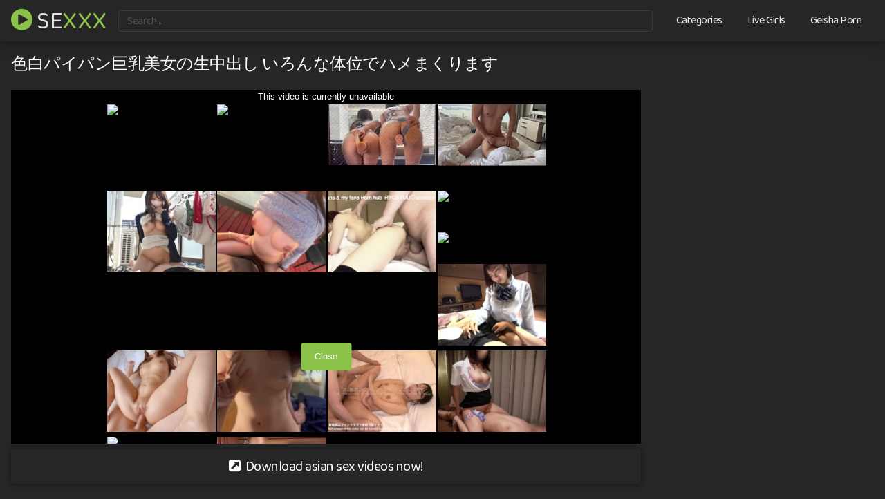

--- FILE ---
content_type: text/html; charset=UTF-8
request_url: https://www.sexxx.wang/%E8%89%B2%E7%99%BD%E3%83%91%E3%82%A4%E3%83%91%E3%83%B3%E5%B7%A8%E4%B9%B3%E7%BE%8E%E5%A5%B3%E3%81%AE%E7%94%9F%E4%B8%AD%E5%87%BA%E3%81%97-%E3%81%84%E3%82%8D%E3%82%93%E3%81%AA%E4%BD%93%E4%BD%8D%E3%81%A7/
body_size: 17769
content:
<!DOCTYPE html>
<html lang="en-US">
<head>
<meta charset="UTF-8">
<meta content='width=device-width, initial-scale=1.0, maximum-scale=1.0, user-scalable=0' name='viewport' />
<meta name="RATING" content="RTA-5042-1996-1400-1577-RTA" />
<link rel="profile" href="https://gmpg.org/xfn/11">
<link rel="icon" href="https://www.sexxx.wang/wp-content/uploads/2021/10/faviconnjg-e1635617892340.png">
<link rel="preconnect" href="https://fonts.googleapis.com">
<link rel="preconnect" href="https://fonts.gstatic.com" crossorigin>
<link href="https://fonts.googleapis.com/css2?family=Baloo+2&display=swap" rel="stylesheet">
<!-- Meta social networks -->
<!-- Meta Facebook -->
<meta property="fb:app_id" content="966242223397117" />
<meta property="og:url" content="https://www.sexxx.wang/%e8%89%b2%e7%99%bd%e3%83%91%e3%82%a4%e3%83%91%e3%83%b3%e5%b7%a8%e4%b9%b3%e7%be%8e%e5%a5%b3%e3%81%ae%e7%94%9f%e4%b8%ad%e5%87%ba%e3%81%97-%e3%81%84%e3%82%8d%e3%82%93%e3%81%aa%e4%bd%93%e4%bd%8d%e3%81%a7/" />
<meta property="og:type" content="article" />
<meta property="og:title" content="色白パイパン巨乳美女の生中出し いろんな体位でハメまくります" />
<meta property="og:description" content="色白パイパン巨乳美女の生中出し いろんな体位でハメまくります" />
<meta property="og:image" content="https://www.sexxx.wang/wp-content/uploads/2022/10/e889b2e799bde38391e382a4e38391e383b3e5b7a8e4b9b3e7be8ee5a5b3e381aee7949fe4b8ade587bae38197-e38184e3828de38293e381aae4bd93e4bd8de381a7.jpg" />
<meta property="og:image:width" content="200" />
<meta property="og:image:height" content="200" />
<!-- Meta Twitter -->
<meta name="twitter:card" content="summary">
<!--<meta name="twitter:site" content="@site_username">-->
<meta name="twitter:title" content="色白パイパン巨乳美女の生中出し いろんな体位でハメまくります">
<meta name="twitter:description" content="色白パイパン巨乳美女の生中出し いろんな体位でハメまくります">
<!--<meta name="twitter:creator" content="@creator_username">-->
<meta name="twitter:image" content="https://www.sexxx.wang/wp-content/uploads/2022/10/e889b2e799bde38391e382a4e38391e383b3e5b7a8e4b9b3e7be8ee5a5b3e381aee7949fe4b8ade587bae38197-e38184e3828de38293e381aae4bd93e4bd8de381a7.jpg">
<!--<meta name="twitter:domain" content="YourDomain.com">-->
<!-- Temp style -->
<style>
.post-thumbnail {
padding-bottom: 56.25%;
}
.post-thumbnail .wpst-trailer,
.post-thumbnail img {
object-fit: fill;
}
@import url(https://fonts.googleapis.com/css?family=Open+Sans);
.site-title a {
font-family: Open Sans;
font-size: 36px;
}
.site-branding .logo img {
max-width: 300px;
max-height: 120px;
margin-top: 0px;
margin-left: 0px;
}
a,
.site-title a i,
.thumb-block:hover .rating-bar i,
.categories-list .thumb-block:hover .entry-header .cat-title:before,
.required,
.top-bar i:hover,
#site-navigation > ul > li:hover > a,
#site-navigation > ul > li:focus > a,
#site-navigation > ul > li.current_page_item > a,
#site-navigation > ul > li.current-menu-item > a,
#site-navigation ul ul li a:hover,
#filters .filters-select:after,
.morelink i,
.site-branding .header-search input#searchsubmit:hover,
#filters .filters-select,
#filters .filters-options span:hover a,
a.tag-cloud-link:hover,
.template-actors li a:hover,
.video-tags a.label:hover,
a.tag-cloud-link:focus,
.template-actors li a:focus,
.video-tags a.label:focus,
.main-navigation li.my-area i,
.thumb-block:hover .photos-count i
.more-videos {
color: #8bc34a;
}
button,
.button,
input[type="button"],
input[type="reset"],
/*input[type="submit"],*/
.label
body #filters .label.secondary.active,
.label.secondary:hover,
.widget_categories ul li a:hover,
.comment-reply-link,
span.post-like a.disabled:hover,
.sharing-buttons i:hover {
border-color: #8bc34a!important;
background-color: #8bc34a!important;
}
.rating-bar-meter,
.vjs-play-progress,
.bx-wrapper .bx-controls-direction a {
background-color: #8bc34a!important;
}
#video-tabs button.tab-link.active,
.title-block,
.widget-title,
.page-title,
.page .entry-title,
.comments-title,
.comment-reply-title,
.morelink:hover,
input[type="text"]:focus,
input[type="email"]:focus,
input[type="url"]:focus,
input[type="password"]:focus,
input[type="search"]:focus,
input[type="number"]:focus,
input[type="tel"]:focus,
input[type="range"]:focus,
input[type="date"]:focus,
input[type="month"]:focus,
input[type="week"]:focus,
input[type="time"]:focus,
input[type="datetime"]:focus,
input[type="datetime-local"]:focus,
input[type="color"]:focus,
textarea:focus,
.thumb-block:hover .post-thumbnail img,
.no-thumb:hover,
a.tag-cloud-link:hover,
.template-actors li a:hover,
.video-tags a.label:hover {
border-color: #8bc34a!important;
}
.logo-watermark-img {
max-width: px;
}
.logo_maintain_display img {
-webkit-filter: saturate(0);
filter: saturate(0);
}
.thumb-block .inner-border::after {
-webkit-box-shadow: inset 0px 0px 0px 0px #8bc34a;
-moz-box-shadow: inset 0px 0px 0px 0px #8bc34a;
box-shadow: inset 0px 0px 0px 0px #8bc34a;
}
.thumb-block .inner-border:hover::after {
-webkit-box-shadow: inset 0px 0px 0px 3px #8bc34a;
-moz-box-shadow: inset 0px 0px 0px 3px #8bc34a;
box-shadow: inset 0px 0px 0px 3px #8bc34a;
}
/* Small desktops ----------- */
@media only screen  and (min-width : 64.001em) and (max-width : 84em) {
#main .thumb-block {
width: 16.66%!important;
}
}
/* Desktops and laptops ----------- */
@media only screen  and (min-width : 84.001em) {
#main .thumb-block {
width: 16.66%!important;
}
}
</style>
<!-- Google Analytics -->
<!-- Meta Verification -->
<meta name="RATING" content="RTA-5042-1996-1400-1577-RTA" />
<meta name='robots' content='index, follow, max-image-preview:large, max-snippet:-1, max-video-preview:-1' />
<style>img:is([sizes="auto" i], [sizes^="auto," i]) { contain-intrinsic-size: 3000px 1500px }</style>
<!-- This site is optimized with the Yoast SEO plugin v25.1 - https://yoast.com/wordpress/plugins/seo/ -->
<title>色白パイパン巨乳美女の生中出し いろんな体位でハメまくります - SE</title>
<meta name="description" content="色白パイパン巨乳美女の生中出し いろんな体位でハメまくります porn videos on Sexxx wang. High quality updated xxx porn sex." />
<link rel="canonical" href="https://www.sexxx.wang/色白パイパン巨乳美女の生中出し-いろんな体位で/" />
<meta property="og:locale" content="en_US" />
<meta property="og:type" content="article" />
<meta property="og:title" content="色白パイパン巨乳美女の生中出し いろんな体位でハメまくります - SE" />
<meta property="og:description" content="色白パイパン巨乳美女の生中出し いろんな体位でハメまくります porn videos on Sexxx wang. High quality updated xxx porn sex." />
<meta property="og:url" content="https://www.sexxx.wang/色白パイパン巨乳美女の生中出し-いろんな体位で/" />
<meta property="og:site_name" content="SE" />
<meta property="article:published_time" content="2022-10-06T20:31:38+00:00" />
<meta name="author" content="admin" />
<meta name="twitter:card" content="summary_large_image" />
<meta name="twitter:label1" content="Written by" />
<meta name="twitter:data1" content="admin" />
<script type="application/ld+json" class="yoast-schema-graph">{"@context":"https://schema.org","@graph":[{"@type":"WebPage","@id":"https://www.sexxx.wang/%e8%89%b2%e7%99%bd%e3%83%91%e3%82%a4%e3%83%91%e3%83%b3%e5%b7%a8%e4%b9%b3%e7%be%8e%e5%a5%b3%e3%81%ae%e7%94%9f%e4%b8%ad%e5%87%ba%e3%81%97-%e3%81%84%e3%82%8d%e3%82%93%e3%81%aa%e4%bd%93%e4%bd%8d%e3%81%a7/","url":"https://www.sexxx.wang/%e8%89%b2%e7%99%bd%e3%83%91%e3%82%a4%e3%83%91%e3%83%b3%e5%b7%a8%e4%b9%b3%e7%be%8e%e5%a5%b3%e3%81%ae%e7%94%9f%e4%b8%ad%e5%87%ba%e3%81%97-%e3%81%84%e3%82%8d%e3%82%93%e3%81%aa%e4%bd%93%e4%bd%8d%e3%81%a7/","name":"色白パイパン巨乳美女の生中出し いろんな体位でハメまくります - SE","isPartOf":{"@id":"https://www.sexxx.wang/#website"},"primaryImageOfPage":{"@id":"https://www.sexxx.wang/%e8%89%b2%e7%99%bd%e3%83%91%e3%82%a4%e3%83%91%e3%83%b3%e5%b7%a8%e4%b9%b3%e7%be%8e%e5%a5%b3%e3%81%ae%e7%94%9f%e4%b8%ad%e5%87%ba%e3%81%97-%e3%81%84%e3%82%8d%e3%82%93%e3%81%aa%e4%bd%93%e4%bd%8d%e3%81%a7/#primaryimage"},"image":{"@id":"https://www.sexxx.wang/%e8%89%b2%e7%99%bd%e3%83%91%e3%82%a4%e3%83%91%e3%83%b3%e5%b7%a8%e4%b9%b3%e7%be%8e%e5%a5%b3%e3%81%ae%e7%94%9f%e4%b8%ad%e5%87%ba%e3%81%97-%e3%81%84%e3%82%8d%e3%82%93%e3%81%aa%e4%bd%93%e4%bd%8d%e3%81%a7/#primaryimage"},"thumbnailUrl":"https://www.sexxx.wang/wp-content/uploads/2022/10/e889b2e799bde38391e382a4e38391e383b3e5b7a8e4b9b3e7be8ee5a5b3e381aee7949fe4b8ade587bae38197-e38184e3828de38293e381aae4bd93e4bd8de381a7.jpg","datePublished":"2022-10-06T20:31:38+00:00","author":{"@id":"https://www.sexxx.wang/#/schema/person/7f47c4a72bdb2c83b50e4d38e3e3a3a9"},"description":"色白パイパン巨乳美女の生中出し いろんな体位でハメまくります porn videos on Sexxx wang. High quality updated xxx porn sex.","breadcrumb":{"@id":"https://www.sexxx.wang/%e8%89%b2%e7%99%bd%e3%83%91%e3%82%a4%e3%83%91%e3%83%b3%e5%b7%a8%e4%b9%b3%e7%be%8e%e5%a5%b3%e3%81%ae%e7%94%9f%e4%b8%ad%e5%87%ba%e3%81%97-%e3%81%84%e3%82%8d%e3%82%93%e3%81%aa%e4%bd%93%e4%bd%8d%e3%81%a7/#breadcrumb"},"inLanguage":"en-US","potentialAction":[{"@type":"ReadAction","target":["https://www.sexxx.wang/%e8%89%b2%e7%99%bd%e3%83%91%e3%82%a4%e3%83%91%e3%83%b3%e5%b7%a8%e4%b9%b3%e7%be%8e%e5%a5%b3%e3%81%ae%e7%94%9f%e4%b8%ad%e5%87%ba%e3%81%97-%e3%81%84%e3%82%8d%e3%82%93%e3%81%aa%e4%bd%93%e4%bd%8d%e3%81%a7/"]}]},{"@type":"ImageObject","inLanguage":"en-US","@id":"https://www.sexxx.wang/%e8%89%b2%e7%99%bd%e3%83%91%e3%82%a4%e3%83%91%e3%83%b3%e5%b7%a8%e4%b9%b3%e7%be%8e%e5%a5%b3%e3%81%ae%e7%94%9f%e4%b8%ad%e5%87%ba%e3%81%97-%e3%81%84%e3%82%8d%e3%82%93%e3%81%aa%e4%bd%93%e4%bd%8d%e3%81%a7/#primaryimage","url":"https://www.sexxx.wang/wp-content/uploads/2022/10/e889b2e799bde38391e382a4e38391e383b3e5b7a8e4b9b3e7be8ee5a5b3e381aee7949fe4b8ade587bae38197-e38184e3828de38293e381aae4bd93e4bd8de381a7.jpg","contentUrl":"https://www.sexxx.wang/wp-content/uploads/2022/10/e889b2e799bde38391e382a4e38391e383b3e5b7a8e4b9b3e7be8ee5a5b3e381aee7949fe4b8ade587bae38197-e38184e3828de38293e381aae4bd93e4bd8de381a7.jpg","width":320,"height":180},{"@type":"BreadcrumbList","@id":"https://www.sexxx.wang/%e8%89%b2%e7%99%bd%e3%83%91%e3%82%a4%e3%83%91%e3%83%b3%e5%b7%a8%e4%b9%b3%e7%be%8e%e5%a5%b3%e3%81%ae%e7%94%9f%e4%b8%ad%e5%87%ba%e3%81%97-%e3%81%84%e3%82%8d%e3%82%93%e3%81%aa%e4%bd%93%e4%bd%8d%e3%81%a7/#breadcrumb","itemListElement":[{"@type":"ListItem","position":1,"name":"Home","item":"https://www.sexxx.wang/"},{"@type":"ListItem","position":2,"name":"色白パイパン巨乳美女の生中出し いろんな体位でハメまくります"}]},{"@type":"WebSite","@id":"https://www.sexxx.wang/#website","url":"https://www.sexxx.wang/","name":"SE","description":"","potentialAction":[{"@type":"SearchAction","target":{"@type":"EntryPoint","urlTemplate":"https://www.sexxx.wang/?s={search_term_string}"},"query-input":{"@type":"PropertyValueSpecification","valueRequired":true,"valueName":"search_term_string"}}],"inLanguage":"en-US"},{"@type":"Person","@id":"https://www.sexxx.wang/#/schema/person/7f47c4a72bdb2c83b50e4d38e3e3a3a9","name":"admin","image":{"@type":"ImageObject","inLanguage":"en-US","@id":"https://www.sexxx.wang/#/schema/person/image/","url":"https://secure.gravatar.com/avatar/b8bd52ba1e89eebe9a765fdc3b61a665ddc563e9ad8356295f7f380419c5371f?s=96&d=mm&r=g","contentUrl":"https://secure.gravatar.com/avatar/b8bd52ba1e89eebe9a765fdc3b61a665ddc563e9ad8356295f7f380419c5371f?s=96&d=mm&r=g","caption":"admin"},"url":"https://www.sexxx.wang/author/admin/"}]}</script>
<!-- / Yoast SEO plugin. -->
<link rel="alternate" type="application/rss+xml" title="SE &raquo; Feed" href="https://www.sexxx.wang/feed/" />
<link rel="alternate" type="application/rss+xml" title="SE &raquo; Comments Feed" href="https://www.sexxx.wang/comments/feed/" />
<link rel="alternate" type="application/rss+xml" title="SE &raquo; 色白パイパン巨乳美女の生中出し いろんな体位でハメまくります Comments Feed" href="https://www.sexxx.wang/%e8%89%b2%e7%99%bd%e3%83%91%e3%82%a4%e3%83%91%e3%83%b3%e5%b7%a8%e4%b9%b3%e7%be%8e%e5%a5%b3%e3%81%ae%e7%94%9f%e4%b8%ad%e5%87%ba%e3%81%97-%e3%81%84%e3%82%8d%e3%82%93%e3%81%aa%e4%bd%93%e4%bd%8d%e3%81%a7/feed/" />
<!-- <link rel='stylesheet' id='wp-block-library-css' href='https://www.sexxx.wang/wp-includes/css/dist/block-library/style.min.css?ver=6.8.1' type='text/css' media='all' /> -->
<link rel="stylesheet" type="text/css" href="//www.sexxx.wang/wp-content/cache/wpfc-minified/q50n8kcj/h609x.css" media="all"/>
<style id='classic-theme-styles-inline-css' type='text/css'>
/*! This file is auto-generated */
.wp-block-button__link{color:#fff;background-color:#32373c;border-radius:9999px;box-shadow:none;text-decoration:none;padding:calc(.667em + 2px) calc(1.333em + 2px);font-size:1.125em}.wp-block-file__button{background:#32373c;color:#fff;text-decoration:none}
</style>
<style id='global-styles-inline-css' type='text/css'>
:root{--wp--preset--aspect-ratio--square: 1;--wp--preset--aspect-ratio--4-3: 4/3;--wp--preset--aspect-ratio--3-4: 3/4;--wp--preset--aspect-ratio--3-2: 3/2;--wp--preset--aspect-ratio--2-3: 2/3;--wp--preset--aspect-ratio--16-9: 16/9;--wp--preset--aspect-ratio--9-16: 9/16;--wp--preset--color--black: #000000;--wp--preset--color--cyan-bluish-gray: #abb8c3;--wp--preset--color--white: #ffffff;--wp--preset--color--pale-pink: #f78da7;--wp--preset--color--vivid-red: #cf2e2e;--wp--preset--color--luminous-vivid-orange: #ff6900;--wp--preset--color--luminous-vivid-amber: #fcb900;--wp--preset--color--light-green-cyan: #7bdcb5;--wp--preset--color--vivid-green-cyan: #00d084;--wp--preset--color--pale-cyan-blue: #8ed1fc;--wp--preset--color--vivid-cyan-blue: #0693e3;--wp--preset--color--vivid-purple: #9b51e0;--wp--preset--gradient--vivid-cyan-blue-to-vivid-purple: linear-gradient(135deg,rgba(6,147,227,1) 0%,rgb(155,81,224) 100%);--wp--preset--gradient--light-green-cyan-to-vivid-green-cyan: linear-gradient(135deg,rgb(122,220,180) 0%,rgb(0,208,130) 100%);--wp--preset--gradient--luminous-vivid-amber-to-luminous-vivid-orange: linear-gradient(135deg,rgba(252,185,0,1) 0%,rgba(255,105,0,1) 100%);--wp--preset--gradient--luminous-vivid-orange-to-vivid-red: linear-gradient(135deg,rgba(255,105,0,1) 0%,rgb(207,46,46) 100%);--wp--preset--gradient--very-light-gray-to-cyan-bluish-gray: linear-gradient(135deg,rgb(238,238,238) 0%,rgb(169,184,195) 100%);--wp--preset--gradient--cool-to-warm-spectrum: linear-gradient(135deg,rgb(74,234,220) 0%,rgb(151,120,209) 20%,rgb(207,42,186) 40%,rgb(238,44,130) 60%,rgb(251,105,98) 80%,rgb(254,248,76) 100%);--wp--preset--gradient--blush-light-purple: linear-gradient(135deg,rgb(255,206,236) 0%,rgb(152,150,240) 100%);--wp--preset--gradient--blush-bordeaux: linear-gradient(135deg,rgb(254,205,165) 0%,rgb(254,45,45) 50%,rgb(107,0,62) 100%);--wp--preset--gradient--luminous-dusk: linear-gradient(135deg,rgb(255,203,112) 0%,rgb(199,81,192) 50%,rgb(65,88,208) 100%);--wp--preset--gradient--pale-ocean: linear-gradient(135deg,rgb(255,245,203) 0%,rgb(182,227,212) 50%,rgb(51,167,181) 100%);--wp--preset--gradient--electric-grass: linear-gradient(135deg,rgb(202,248,128) 0%,rgb(113,206,126) 100%);--wp--preset--gradient--midnight: linear-gradient(135deg,rgb(2,3,129) 0%,rgb(40,116,252) 100%);--wp--preset--font-size--small: 13px;--wp--preset--font-size--medium: 20px;--wp--preset--font-size--large: 36px;--wp--preset--font-size--x-large: 42px;--wp--preset--spacing--20: 0.44rem;--wp--preset--spacing--30: 0.67rem;--wp--preset--spacing--40: 1rem;--wp--preset--spacing--50: 1.5rem;--wp--preset--spacing--60: 2.25rem;--wp--preset--spacing--70: 3.38rem;--wp--preset--spacing--80: 5.06rem;--wp--preset--shadow--natural: 6px 6px 9px rgba(0, 0, 0, 0.2);--wp--preset--shadow--deep: 12px 12px 50px rgba(0, 0, 0, 0.4);--wp--preset--shadow--sharp: 6px 6px 0px rgba(0, 0, 0, 0.2);--wp--preset--shadow--outlined: 6px 6px 0px -3px rgba(255, 255, 255, 1), 6px 6px rgba(0, 0, 0, 1);--wp--preset--shadow--crisp: 6px 6px 0px rgba(0, 0, 0, 1);}:where(.is-layout-flex){gap: 0.5em;}:where(.is-layout-grid){gap: 0.5em;}body .is-layout-flex{display: flex;}.is-layout-flex{flex-wrap: wrap;align-items: center;}.is-layout-flex > :is(*, div){margin: 0;}body .is-layout-grid{display: grid;}.is-layout-grid > :is(*, div){margin: 0;}:where(.wp-block-columns.is-layout-flex){gap: 2em;}:where(.wp-block-columns.is-layout-grid){gap: 2em;}:where(.wp-block-post-template.is-layout-flex){gap: 1.25em;}:where(.wp-block-post-template.is-layout-grid){gap: 1.25em;}.has-black-color{color: var(--wp--preset--color--black) !important;}.has-cyan-bluish-gray-color{color: var(--wp--preset--color--cyan-bluish-gray) !important;}.has-white-color{color: var(--wp--preset--color--white) !important;}.has-pale-pink-color{color: var(--wp--preset--color--pale-pink) !important;}.has-vivid-red-color{color: var(--wp--preset--color--vivid-red) !important;}.has-luminous-vivid-orange-color{color: var(--wp--preset--color--luminous-vivid-orange) !important;}.has-luminous-vivid-amber-color{color: var(--wp--preset--color--luminous-vivid-amber) !important;}.has-light-green-cyan-color{color: var(--wp--preset--color--light-green-cyan) !important;}.has-vivid-green-cyan-color{color: var(--wp--preset--color--vivid-green-cyan) !important;}.has-pale-cyan-blue-color{color: var(--wp--preset--color--pale-cyan-blue) !important;}.has-vivid-cyan-blue-color{color: var(--wp--preset--color--vivid-cyan-blue) !important;}.has-vivid-purple-color{color: var(--wp--preset--color--vivid-purple) !important;}.has-black-background-color{background-color: var(--wp--preset--color--black) !important;}.has-cyan-bluish-gray-background-color{background-color: var(--wp--preset--color--cyan-bluish-gray) !important;}.has-white-background-color{background-color: var(--wp--preset--color--white) !important;}.has-pale-pink-background-color{background-color: var(--wp--preset--color--pale-pink) !important;}.has-vivid-red-background-color{background-color: var(--wp--preset--color--vivid-red) !important;}.has-luminous-vivid-orange-background-color{background-color: var(--wp--preset--color--luminous-vivid-orange) !important;}.has-luminous-vivid-amber-background-color{background-color: var(--wp--preset--color--luminous-vivid-amber) !important;}.has-light-green-cyan-background-color{background-color: var(--wp--preset--color--light-green-cyan) !important;}.has-vivid-green-cyan-background-color{background-color: var(--wp--preset--color--vivid-green-cyan) !important;}.has-pale-cyan-blue-background-color{background-color: var(--wp--preset--color--pale-cyan-blue) !important;}.has-vivid-cyan-blue-background-color{background-color: var(--wp--preset--color--vivid-cyan-blue) !important;}.has-vivid-purple-background-color{background-color: var(--wp--preset--color--vivid-purple) !important;}.has-black-border-color{border-color: var(--wp--preset--color--black) !important;}.has-cyan-bluish-gray-border-color{border-color: var(--wp--preset--color--cyan-bluish-gray) !important;}.has-white-border-color{border-color: var(--wp--preset--color--white) !important;}.has-pale-pink-border-color{border-color: var(--wp--preset--color--pale-pink) !important;}.has-vivid-red-border-color{border-color: var(--wp--preset--color--vivid-red) !important;}.has-luminous-vivid-orange-border-color{border-color: var(--wp--preset--color--luminous-vivid-orange) !important;}.has-luminous-vivid-amber-border-color{border-color: var(--wp--preset--color--luminous-vivid-amber) !important;}.has-light-green-cyan-border-color{border-color: var(--wp--preset--color--light-green-cyan) !important;}.has-vivid-green-cyan-border-color{border-color: var(--wp--preset--color--vivid-green-cyan) !important;}.has-pale-cyan-blue-border-color{border-color: var(--wp--preset--color--pale-cyan-blue) !important;}.has-vivid-cyan-blue-border-color{border-color: var(--wp--preset--color--vivid-cyan-blue) !important;}.has-vivid-purple-border-color{border-color: var(--wp--preset--color--vivid-purple) !important;}.has-vivid-cyan-blue-to-vivid-purple-gradient-background{background: var(--wp--preset--gradient--vivid-cyan-blue-to-vivid-purple) !important;}.has-light-green-cyan-to-vivid-green-cyan-gradient-background{background: var(--wp--preset--gradient--light-green-cyan-to-vivid-green-cyan) !important;}.has-luminous-vivid-amber-to-luminous-vivid-orange-gradient-background{background: var(--wp--preset--gradient--luminous-vivid-amber-to-luminous-vivid-orange) !important;}.has-luminous-vivid-orange-to-vivid-red-gradient-background{background: var(--wp--preset--gradient--luminous-vivid-orange-to-vivid-red) !important;}.has-very-light-gray-to-cyan-bluish-gray-gradient-background{background: var(--wp--preset--gradient--very-light-gray-to-cyan-bluish-gray) !important;}.has-cool-to-warm-spectrum-gradient-background{background: var(--wp--preset--gradient--cool-to-warm-spectrum) !important;}.has-blush-light-purple-gradient-background{background: var(--wp--preset--gradient--blush-light-purple) !important;}.has-blush-bordeaux-gradient-background{background: var(--wp--preset--gradient--blush-bordeaux) !important;}.has-luminous-dusk-gradient-background{background: var(--wp--preset--gradient--luminous-dusk) !important;}.has-pale-ocean-gradient-background{background: var(--wp--preset--gradient--pale-ocean) !important;}.has-electric-grass-gradient-background{background: var(--wp--preset--gradient--electric-grass) !important;}.has-midnight-gradient-background{background: var(--wp--preset--gradient--midnight) !important;}.has-small-font-size{font-size: var(--wp--preset--font-size--small) !important;}.has-medium-font-size{font-size: var(--wp--preset--font-size--medium) !important;}.has-large-font-size{font-size: var(--wp--preset--font-size--large) !important;}.has-x-large-font-size{font-size: var(--wp--preset--font-size--x-large) !important;}
:where(.wp-block-post-template.is-layout-flex){gap: 1.25em;}:where(.wp-block-post-template.is-layout-grid){gap: 1.25em;}
:where(.wp-block-columns.is-layout-flex){gap: 2em;}:where(.wp-block-columns.is-layout-grid){gap: 2em;}
:root :where(.wp-block-pullquote){font-size: 1.5em;line-height: 1.6;}
</style>
<!-- <link rel='stylesheet' id='tubeace-style-css' href='https://www.sexxx.wang/wp-content/plugins/tubeace/tubeace-css.php?ver=6.8.1' type='text/css' media='all' /> -->
<!-- <link rel='stylesheet' id='wpst-font-awesome-css' href='https://www.sexxx.wang/wp-content/themes/kingtube/assets/stylesheets/font-awesome/css/font-awesome.min.css?ver=4.7.0' type='text/css' media='all' /> -->
<!-- <link rel='stylesheet' id='wpst-style-css' href='https://www.sexxx.wang/wp-content/themes/kingtube/style.css?ver=1.3.4.1662491031' type='text/css' media='all' /> -->
<link rel="stylesheet" type="text/css" href="//www.sexxx.wang/wp-content/cache/wpfc-minified/98i7e5yr/h609x.css" media="all"/>
<script src='//www.sexxx.wang/wp-content/cache/wpfc-minified/kp385yti/h609x.js' type="text/javascript"></script>
<!-- <script type="text/javascript" src="https://www.sexxx.wang/wp-includes/js/jquery/jquery.min.js?ver=3.7.1" id="jquery-core-js"></script> -->
<!-- <script type="text/javascript" src="https://www.sexxx.wang/wp-includes/js/jquery/jquery-migrate.min.js?ver=3.4.1" id="jquery-migrate-js"></script> -->
<!-- <script type="text/javascript" src="https://www.sexxx.wang/wp-content/plugins/tubeace/js/thumbs.js?ver=6.8.1" id="thumbs-script-js"></script> -->
<link rel="https://api.w.org/" href="https://www.sexxx.wang/wp-json/" /><link rel="alternate" title="JSON" type="application/json" href="https://www.sexxx.wang/wp-json/wp/v2/posts/135236" /><link rel="EditURI" type="application/rsd+xml" title="RSD" href="https://www.sexxx.wang/xmlrpc.php?rsd" />
<meta name="generator" content="WordPress 6.8.1" />
<link rel='shortlink' href='https://www.sexxx.wang/?p=135236' />
<link rel="alternate" title="oEmbed (JSON)" type="application/json+oembed" href="https://www.sexxx.wang/wp-json/oembed/1.0/embed?url=https%3A%2F%2Fwww.sexxx.wang%2F%25e8%2589%25b2%25e7%2599%25bd%25e3%2583%2591%25e3%2582%25a4%25e3%2583%2591%25e3%2583%25b3%25e5%25b7%25a8%25e4%25b9%25b3%25e7%25be%258e%25e5%25a5%25b3%25e3%2581%25ae%25e7%2594%259f%25e4%25b8%25ad%25e5%2587%25ba%25e3%2581%2597-%25e3%2581%2584%25e3%2582%258d%25e3%2582%2593%25e3%2581%25aa%25e4%25bd%2593%25e4%25bd%258d%25e3%2581%25a7%2F" />
<link rel="alternate" title="oEmbed (XML)" type="text/xml+oembed" href="https://www.sexxx.wang/wp-json/oembed/1.0/embed?url=https%3A%2F%2Fwww.sexxx.wang%2F%25e8%2589%25b2%25e7%2599%25bd%25e3%2583%2591%25e3%2582%25a4%25e3%2583%2591%25e3%2583%25b3%25e5%25b7%25a8%25e4%25b9%25b3%25e7%25be%258e%25e5%25a5%25b3%25e3%2581%25ae%25e7%2594%259f%25e4%25b8%25ad%25e5%2587%25ba%25e3%2581%2597-%25e3%2581%2584%25e3%2582%258d%25e3%2582%2593%25e3%2581%25aa%25e4%25bd%2593%25e4%25bd%258d%25e3%2581%25a7%2F&#038;format=xml" />
<!-- Analytics by WP Statistics - https://wp-statistics.com -->
<link rel="pingback" href="https://www.sexxx.wang/xmlrpc.php">		<style type="text/css" id="wp-custom-css">
/* Paragraph */
#main p{
color:#999999;
}
/* Input */
.search-form label input[type=search]{
background-color:#262626;
font-family:'Baloo 2', display;
border-style:none;
box-shadow:0px 0px 7px 0px #161616;
}
/* Search submit */
#main .search-form .search-submit{
display:none;
}
/* Widget Title */
#main .notfound-videos h2{
color:#cecece;
font-family:'Baloo 2', display;
margin-bottom:0px;
}
/* Entry Header */
#main a header{
color:#d3d3d3;
font-family:'Baloo 2', display;
box-shadow:0px 0px 6px 0px #161616;
}
/* Link */
#menu-extra-menu .menu-item a{
font-family:'Baloo 2', display;
color:#eaeaea;
}
/* Button */
.under-video-block .show-more-related a{
background-color:#262626 !important;
border-style:none;
margin-bottom:9px !important;
}
/* Paragraph */
#main p{
font-family:'Baloo 2', display;
}
/* Heading */
#main h1{
font-family:'Baloo 2', display;
color:#cccccc;
}
/* Heading */
#main .hentry h1{
color:#ffffff;
font-family:'Baloo 2', display;
}
/* Button */
#tracking-url{
background-color:#262626 !important;
font-family:'Baloo 2', display;
line-height:2.5em !important;
border-style:none;
box-shadow:0px 0px 6px 0px #161616;
}
/* Heading */
#main .hentry h2{
font-family:'Baloo 2', display;
color:#e0e0e0;
transform:translatex(0px) translatey(0px);
margin-bottom:0px;
}
/* Button */
.under-video-block .show-more-related a{
font-family:'Baloo 2', display;
box-shadow:0px 0px 17px 0px #161616;
padding-top:6px;
padding-bottom:6px;
}
/* Span Tag */
.videos-list .post-thumbnail span{
font-family:'Baloo 2', display;
font-weight:500;
}
/* Post Thumbnail */
.videos-list a .post-thumbnail{
background-color:#212121;
}
/* Link */
.logo .site-title a{
font-family:'Baloo 2', display;
text-transform:uppercase;
color:#e5e5e5;
position:relative;
top:-2px;
}
/* Masthead */
#masthead{
background-color:#262626;
border-style:none;
box-shadow:0px 0px 17px 0px #161616;
}
/* Input */
#s{
background-color:#262626;
font-family:'Baloo 2', display;
color:#545454;
line-height:2.1em;
border-color:#3a3a3a;
height:31px;
position:relative;
top:0px;
}
/* Font Icon */
#searchsubmit{
display:none;
}
/* Link */
#site-navigation .menu a{
font-family:'Baloo 2', display;
color:#e8e8e8;
font-weight:500;
}
/* Page */
#page{
background-color:#262626;
}
/* Class2 */
.site-title a class2{
color:#8bc34a;
}
/* Link */
.video-tags .tags-list a{
background-color:#262626;
color:#ededed;
font-family:'Baloo 2', display;
border-style:none;
box-shadow:0px 0px 6px 0px #161616;
}
/* Video tags */
#primary .ocultar-en-movil .video-tags{
margin-top:6px;
margin-bottom:-15px;
}
/* Link */
.video-tags .comments-link a{
display:none;
}
/* Widget Title */
#main .page-header h2{
margin-bottom:0px;
font-family:'Baloo 2', display;
color:#ededed;
}
/* Post Division */
#main .videos-list article{
box-shadow:0px 0px 3px 0px #161616;
}
/* Entry Header */
.videos-list a header{
font-family:'Baloo 2', display;
color:#e2e2e2 !important;
}
/* Link */
.pagination ul a{
border-style:none !important;
box-shadow:0px 0px 6px 0px #161616;
color:#dddddd !important;
font-family:'Baloo 2', display;
}
/* Link */
#randomposts ul a{
font-family:'Baloo 2', display;
color:#e8e8e8;
}
/* Font Icon */
#randomposts ul .fa-link{
color:#8bc34a;
}
/* Font Icon */
#randomposts ul .fa-search{
color:#8bc34a;
}
/* Body */
body{
background-color:#262626;
}
/* Colophon */
#colophon{
background-color:#262626;
box-shadow:none;
border-style:none;
}
/* Link */
#menu-footer .menu-item a{
font-family:'Baloo 2', display;
color:#ededed;
}
/* Site info */
#colophon .site-info{
font-family:'Baloo 2', display;
}
/* Row */
#masthead .site-branding{
}
/* 1024px and smaller screen sizes */
@media (max-width:1024px){
/* Logo */
#masthead .site-branding .logo{
position:relative;
top:4px;
}
/* Button nav */
#site-navigation .button-nav{
top:11px;
filter: brightness(5.72);
}
/* Link */
#site-navigation .menu a{
background-color:#262626;
}
/* Row */
#masthead .site-branding{
margin-top:-20px;
}
.ocultar-en-escritorio {
max-height: 0px;
font-size: 0;
display: none !important;
}
@media only screen and (max-width: 640px) {
.ocultar-en-escritorio {
display: inline !important;
width : auto !important;
max-height: inherit !important;
overflow : visible !important;
float : none !important;
}
body .ocultar-en-movil {
display:none!important;
}
@media only screen and (max-width: 479px) {
.ocultar-en-escritorio {
display: inline !important;
width : auto !important;
max-height: inherit !important;
overflow : visible !important;
float : none !important;
}
body .ocultar-en-movil {
display:none!important;
}
/* Brazzers */
#main .video-player-area .brazzers{
background-color:#0c0c0c;
margin-top:-17px;
}
/* Link */
.video-player-area .brazzers a{
color:#ffffff;
}
/* Bold Tag */
.brazzers .nopop b{
color:#8bc34a;
}
</style>
<style id="yellow-pencil">  /*  	The following CSS codes are created by the YellowPencil plugin.  	https://yellowpencil.waspthemes.com/  */  #main .videos-list article{-webkit-box-shadow:none;box-shadow:none;}.videos-list a header{-webkit-box-shadow:0px 0px 5px 0px #161616;box-shadow:0px 0px 5px 0px #161616;}@media (max-width:768px){.video-player-area .video-tags .tags-list{margin-top:-46px;}} </style></head>  <body class="wp-singular post-template-default single single-post postid-135236 single-format-video wp-theme-kingtube non-logged-in"> <div id="page"> 	<a class="skip-link screen-reader-text" href="#content">Skip to content</a>  	<header id="masthead" class="site-header" role="banner"> 		 		<div class="site-branding row"> 			<div class="logo"> 															<p class="site-title"><a href="https://www.sexxx.wang/" rel="home"><i class="fa fa-play-circle"></i> Se<class2>XXX</class2></a></p> 										 												 			</div> 							<div class="header-search">     <form method="get" id="searchform" action="https://www.sexxx.wang/">                             <input class="input-group-field" value="Search..." name="s" id="s" onfocus="if (this.value == 'Search...') {this.value = '';}" onblur="if (this.value == '') {this.value = 'Search...';}" type="text" />                          <input class="fa-input" type="submit" id="searchsubmit" value="&#xf002;" />             </form> </div>						<div class="clear"></div>  			<nav id="site-navigation" class="main-navigation" role="navigation"> 				<div id="head-mobile"></div> 				<div class="button-nav"></div>			 				<ul id="menu-2" class="menu"><li id="menu-item-71890" class="menu-item menu-item-type-post_type menu-item-object-page menu-item-71890"><a href="https://www.sexxx.wang/categories/">Categories</a></li> <li id="menu-item-131026" class="menu-item menu-item-type-custom menu-item-object-custom menu-item-131026"><a target="_blank" href="https://www.sexygirllive.com/">Live Girls</a></li> <li id="menu-item-131025" class="menu-item menu-item-type-custom menu-item-object-custom menu-item-131025"><a target="_blank" href="https://geishaporn.com">Geisha Porn</a></li> </ul>			</nav><!-- #site-navigation --> 			<div class="clear"></div>  		</div><!-- .site-branding --> 		 		<div class="clear"></div> 		 	</header><!-- #masthead -->  	 	<div id="content" class="site-content row">  		 <div id="primary" class="content-area"> 	<main id="main" class="site-main" role="main">  	 <article id="post-135236" class="post-135236 post type-post status-publish format-video has-post-thumbnail hentry category-av tag-akb tag-creampie tag-japanese-av--- tag-japanese-paipan tag-52567 tag-11348 tag-50647 tag-52569 tag-46286 tag-11342 tag-52571 tag-41230 tag-52568 tag-52572 post_format-post-format-video" itemprop="video" itemscope itemtype="http://schema.org/VideoObject">	  	<header class="entry-header"> 		<h1>色白パイパン巨乳美女の生中出し いろんな体位でハメまくります</h1>	</header><!-- .entry-header -->  	<div class="entry-content"> 		 <div class="video-player-area with-sidebar-ads">      <div class="video-player">         <meta itemprop="author" content="admin" />         <meta itemprop="name" content="色白パイパン巨乳美女の生中出し いろんな体位でハメまくります" />                     <meta itemprop="description" content="色白パイパン巨乳美女の生中出し いろんな体位でハメまくります" />                 <meta itemprop="duration" content="P0DT0H20M36S" />         <meta itemprop="thumbnailUrl" content="https://ei.phncdn.com/videos/202112/15/399707201/original/(m=eafTGgaaaa)(mh=oDETGQUCZu6QLU95)12.jpg" />                     <meta itemprop="embedURL" content="https://www.pornhub.com/embed/ph61ba152be7942" />                 <meta itemprop="uploadDate" content="2022-10-06T20:31:38+00:00" />                      <div class="responsive-player">                 <iframe src="https://www.sexxx.wang/wp-content/plugins/clean-tube-player/public/player-x.php?q=[base64]" frameborder="0" scrolling="no" allowfullscreen></iframe>            </div>                  <!-- Inside video player advertising -->                              </div>             <a class="button" id="tracking-url" href="/friends.php" title="色白パイパン巨乳美女の生中出し いろんな体位でハメまくります" target="_blank"><i class="fa fa-external-link-square"></i> Download asian sex videos now!</a>          <!-- Video infos -->     <div class="video-infos">         <div class="video-infos-left">                                             </div>          <div class="video-infos-right">                                 </div>     </div>     <div class="clear"></div>     <!-- Description -->         <!-- Video tags -->             <div class="video-tags">             <div class="tags-list"><a href="https://www.sexxx.wang/xxx/av/" class="label" title="av"><i class="fa fa-folder"></i> av</a><a href="https://www.sexxx.wang/to/akb/" class="label" title="akb"><i class="fa fa-tag"></i> akb</a><a href="https://www.sexxx.wang/to/creampie/" class="label" title="creampie"><i class="fa fa-tag"></i> creampie</a><a href="https://www.sexxx.wang/to/japanese-av-%e5%a5%b3%e5%84%aa-%e7%84%a1-%e4%bf%ae%e6%ad%a3/" class="label" title="japanese av 女優 無 修正"><i class="fa fa-tag"></i> japanese av 女優 無 修正</a><a href="https://www.sexxx.wang/to/japanese-paipan/" class="label" title="japanese paipan"><i class="fa fa-tag"></i> japanese paipan</a><a href="https://www.sexxx.wang/to/%e3%83%90%e3%83%83%e3%82%af-%e7%84%a1-%e4%bf%ae%e6%ad%a3/" class="label" title="バック 無 修正"><i class="fa fa-tag"></i> バック 無 修正</a><a href="https://www.sexxx.wang/to/%e4%b8%ad%e5%87%ba%e3%81%97/" class="label" title="中出し"><i class="fa fa-tag"></i> 中出し</a><a href="https://www.sexxx.wang/to/%e5%80%8b%e4%ba%ba-%e6%92%ae%e5%bd%b1/" class="label" title="個人 撮影"><i class="fa fa-tag"></i> 個人 撮影</a><a href="https://www.sexxx.wang/to/%e5%a4%b1%e7%a5%9e/" class="label" title="失神"><i class="fa fa-tag"></i> 失神</a><a href="https://www.sexxx.wang/to/%e5%a5%b3%e5%ad%90%e5%a4%a7-%e7%94%9f-%e3%83%8f%e3%83%a1-%e6%92%ae%e3%82%8a/" class="label" title="女子大 生 ハメ 撮り"><i class="fa fa-tag"></i> 女子大 生 ハメ 撮り</a><a href="https://www.sexxx.wang/to/%e5%b7%a8%e4%b9%b3/" class="label" title="巨乳"><i class="fa fa-tag"></i> 巨乳</a><a href="https://www.sexxx.wang/to/%e6%8c%87%e5%8e%9f%e8%8e%89%e4%b9%83/" class="label" title="指原莉乃"><i class="fa fa-tag"></i> 指原莉乃</a><a href="https://www.sexxx.wang/to/%e6%b5%81%e5%87%ba/" class="label" title="流出"><i class="fa fa-tag"></i> 流出</a><a href="https://www.sexxx.wang/to/%e7%97%99%e6%94%a3/" class="label" title="痙攣"><i class="fa fa-tag"></i> 痙攣</a><a href="https://www.sexxx.wang/to/%e8%8a%b8%e8%83%bd%e4%ba%ba/" class="label" title="芸能人"><i class="fa fa-tag"></i> 芸能人</a></div>        </div>          <!-- Under video advertising -->         <!-- Under video mobile advertising -->     		<div class="under-player-ad-mobile"> 			<iframe class="na" frameborder="0" scrolling="no" width="300" height="250" sandbox="allow-scripts allow-popups allow-forms allow-same-origin" src="//tlv.ui02.com/api/spots/209007?p=1&s1=%subid1%&kw="></iframe>              </div>     </div> 		<div class="sidebar-ads">     <iframe class="na" frameborder="0" scrolling="no" width="300" height="250" sandbox="allow-scripts allow-popups allow-forms allow-same-origin" src="//tlv.ui02.com/api/spots/209007?p=1&s1=%subid1%&kw="></iframe>        <iframe class="na" frameborder="0" scrolling="no" width="300" height="250" sandbox="allow-scripts allow-popups allow-forms allow-same-origin" src="//tlv.ui02.com/api/spots/209007?p=1&s1=%subid1%&kw="></iframe>        <iframe class="na" frameborder="0" scrolling="no" width="300" height="250" sandbox="allow-scripts allow-popups allow-forms allow-same-origin" src="//tlv.ui02.com/api/spots/209007?p=1&s1=%subid1%&kw="></iframe>      </div>	</div><!-- .entry-content -->  	<div class="under-video-block videos-list">                     <h2>Related videos</h2>         <article id="post-159643" class="thumb-block post-159643 post type-post status-publish format-video has-post-thumbnail hentry category-av tag-big-boobs tag-52464 tag-43555 tag-48672 tag-35125 tag---av-- tag-49358 tag-49236 tag-11342 tag-30635 tag-49212 tag-37193 tag-49789 tag-2290 tag-2304 tag-2078 post_format-post-format-video"> 	<a href="https://www.sexxx.wang/%e5%9b%bd%e4%ba%a7%e7%99%bd%e9%a2%86%e7%a7%98%e4%b9%a6ol%e5%88%b6%e6%9c%8d%e9%94%80%e9%ad%82%e8%af%b1%e6%83%91/" title="国产白领秘书OL制服销魂诱惑">  		<!-- Trailer --> 		 		 			<!-- Thumbnail --> 			<div class="post-thumbnail" > 				<div class="inner-border"><img data-src="https://www.sexxx.wang/wp-content/uploads/2023/12/e59bbde4baa7e799bde9a286e7a798e4b9a6ole588b6e69c8de99480e9ad82e8afb1e68391.jpg" alt="国产白领秘书OL制服销魂诱惑" src="https://www.sexxx.wang/wp-content/themes/kingtube/assets/img/px.gif"></div>																<span class="duration"><i class="fa fa-clock-o"></i> 08:54</span>			</div>  		 		<header class="entry-header"> 			<span>国产白领秘书OL制服销魂诱惑</span> 		</header><!-- .entry-header --> 	</a> </article><!-- #post-## --> <article id="post-159641" class="thumb-block post-159641 post type-post status-publish format-video has-post-thumbnail hentry category-av tag-big-cock tag-china tag-chinese tag-old tag-52464 tag-54426 tag---av tag---av-- tag-14412 tag-49236 tag-49212 tag-54427 tag-54428 post_format-post-format-video"> 	<a href="https://www.sexxx.wang/%e3%80%90%e4%b8%ad%e5%9b%bd%e5%9b%bd%e4%ba%a7%e3%80%91%e6%93%8d%e7%9a%84%e9%9d%9e%e5%b8%b8%e5%85%b4%e5%a5%8b%ef%bc%8c%e6%8a%8a%e7%b2%be%e6%b6%b2%e5%b0%84%e5%9c%a8%e4%ba%86%e5%a5%b9%e7%9a%84%e9%98%b4/" title="【中国国产】操的非常兴奋，把精液射在了她的阴蒂上">  		<!-- Trailer --> 		 		 			<!-- Thumbnail --> 			<div class="post-thumbnail" > 				<div class="inner-border"><img data-src="https://www.sexxx.wang/wp-content/uploads/2023/12/e38090e4b8ade59bbde59bbde4baa7e38091e6938de79a84e99d9ee5b8b8e585b4e5a58befbc8ce68a8ae7b2bee6b6b2e5b084e59ca8e4ba86e5a5b9e79a84e998b4.jpg" alt="【中国国产】操的非常兴奋，把精液射在了她的阴蒂上" src="https://www.sexxx.wang/wp-content/themes/kingtube/assets/img/px.gif"></div>																<span class="duration"><i class="fa fa-clock-o"></i> 06:57</span>			</div>  		 		<header class="entry-header"> 			<span>【中国国产】操的非常兴奋，把精液射在了她的阴蒂上</span> 		</header><!-- .entry-header --> 	</a> </article><!-- #post-## --> <article id="post-159550" class="thumb-block post-159550 post type-post status-publish format-video has-post-thumbnail hentry category-av tag-50807 tag-hentai tag-japan tag-teen tag-38746 tag-11348 tag-50642 tag-av tag-54403 tag-14412 tag-9025 tag-54407 tag-54408 tag-11346 tag-52188 tag-2175 post_format-post-format-video"> 	<a href="https://www.sexxx.wang/%e8%b6%85%e6%b0%97%e6%8c%81%e3%81%a1%e3%81%84%e3%81%84%e3%82%af%e3%83%b3%e3%83%8b%e3%81%95%e3%82%8c%e3%81%9f%e5%be%8c%e3%81%ab%e6%8c%bf%e5%85%a5%e3%81%95%e3%82%8c%e3%81%a6%e3%82%a4%e3%82%ad%e6%9e%9c/" title="超気持ちいいクンニされた後に挿入されてイキ果てちゃう女子〇生">  		<!-- Trailer --> 		 		 			<!-- Thumbnail --> 			<div class="post-thumbnail" > 				<div class="inner-border"><img data-src="https://www.sexxx.wang/wp-content/uploads/2023/12/e8b685e6b097e68c81e381a1e38184e38184e382afe383b3e3838be38195e3828ce3819fe5be8ce381abe68cbfe585a5e38195e3828ce381a6e382a4e382ade69e9c.jpg" alt="超気持ちいいクンニされた後に挿入されてイキ果てちゃう女子〇生" src="https://www.sexxx.wang/wp-content/themes/kingtube/assets/img/px.gif"></div>																<span class="duration"><i class="fa fa-clock-o"></i> 12:21</span>			</div>  		 		<header class="entry-header"> 			<span>超気持ちいいクンニされた後に挿入されてイキ果てちゃう女子〇生</span> 		</header><!-- .entry-header --> 	</a> </article><!-- #post-## --> <article id="post-159548" class="thumb-block post-159548 post type-post status-publish format-video has-post-thumbnail hentry category-av tag-adult-toys tag-ass-fuck tag-av tag-kattsu923 tag-masturbate tag-m tag-point-of-view tag-54406 tag-54405 tag-50788 tag-52132 post_format-post-format-video"> 	<a href="https://www.sexxx.wang/kattsu923-%e3%82%a8%e3%83%83%e3%83%81%e3%81%aa%e8%87%aa%e6%92%ae%e3%82%8a%e3%82%92%e5%a7%8b%e3%82%81%e3%81%9f%e9%a0%83%e3%81%ae%e6%98%a0%e5%83%8f%e6%b5%81%e5%87%ba%e7%b6%9a%e7%b7%a8/" title="kattsu923 エッチな自撮りを始めた頃の映像流出続編">  		<!-- Trailer --> 		 		 			<!-- Thumbnail --> 			<div class="post-thumbnail" > 				<div class="inner-border"><img data-src="https://www.sexxx.wang/wp-content/uploads/2023/12/kattsu923-e382a8e38383e38381e381aae887aae692aee3828ae38292e5a78be38281e3819fe9a083e381aee698a0e5838fe6b581e587bae7b69ae7b7a8.jpg" alt="kattsu923 エッチな自撮りを始めた頃の映像流出続編" src="https://www.sexxx.wang/wp-content/themes/kingtube/assets/img/px.gif"></div>																<span class="duration"><i class="fa fa-clock-o"></i> 16:15</span>			</div>  		 		<header class="entry-header"> 			<span>kattsu923 エッチな自撮りを始めた頃の映像流出続編</span> 		</header><!-- .entry-header --> 	</a> </article><!-- #post-## --> <article id="post-159546" class="thumb-block post-159546 post type-post status-publish format-video has-post-thumbnail hentry category-av tag-japan tag-teen tag-50654 tag-38746 tag-50786 tag-11350 tag-11348 tag-50642 tag-av tag-54403 tag-18480 tag-32130 tag-52188 tag-2175 tag-11351 post_format-post-format-video"> 	<a href="https://www.sexxx.wang/%e3%83%95%e3%82%a7%e3%83%a9%e3%81%97%e3%81%9f%e3%82%89%e4%b8%ad%e5%87%ba%e3%81%97%e3%81%95%e3%82%8c%e3%81%9f%e3%82%84%e3%81%a4%e3%80%80%e3%81%99%e3%81%90%e5%b0%84%e7%b2%be%e3%81%95%e3%81%9b%e3%81%9f/" title="フェラしたら中出しされたやつ　すぐ射精させた">  		<!-- Trailer --> 		 		 			<!-- Thumbnail --> 			<div class="post-thumbnail" > 				<div class="inner-border"><img data-src="https://www.sexxx.wang/wp-content/uploads/2023/12/e38395e382a7e383a9e38197e3819fe38289e4b8ade587bae38197e38195e3828ce3819fe38284e381a4e38080e38199e38190e5b084e7b2bee38195e3819be3819f.jpg" alt="フェラしたら中出しされたやつ　すぐ射精させた" src="https://www.sexxx.wang/wp-content/themes/kingtube/assets/img/px.gif"></div>																<span class="duration"><i class="fa fa-clock-o"></i> 10:32</span>			</div>  		 		<header class="entry-header"> 			<span>フェラしたら中出しされたやつ　すぐ射精させた</span> 		</header><!-- .entry-header --> 	</a> </article><!-- #post-## --> <article id="post-159544" class="thumb-block post-159544 post type-post status-publish format-video has-post-thumbnail hentry category-av tag-chinese-cd tag-crossdresser tag-cum tag-fishnet-stockings tag-jerk-off tag-masturbate tag-short-skirt tag-sissy-crossdress tag-51660 tag-51655 tag---av tag-51656 tag-51659 tag-51658 tag-51657 tag-49803 post_format-post-format-video"> 	<a href="https://www.sexxx.wang/%e4%bc%aa%e5%a8%98-%e6%b8%94-%e7%bd%91-%e8%a2%9c-%e8%af%b1-%e6%83%91%ef%bc%88%e5%88%9a%e7%a9%bf%e4%b8%8a%e5%b0%b1%e7%a0%b4%e6%8e%89%e4%ba%86%e6%88%91%e8%85%bf%e5%a4%aa%e7%b2%97%e4%ba%86%e5%91%9c/" title="伪娘 // 渔 网 袜 诱 惑（刚穿上就破掉了我腿太粗了呜呜呜QAQ">  		<!-- Trailer --> 		 		 			<!-- Thumbnail --> 			<div class="post-thumbnail" > 				<div class="inner-border"><img data-src="https://www.sexxx.wang/wp-content/uploads/2023/12/e4bcaae5a898-e6b894-e7bd91-e8a29c-e8afb1-e68391efbc88e5889ae7a9bfe4b88ae5b0b1e7a0b4e68e89e4ba86e68891e885bfe5a4aae7b297e4ba86e5919c.jpg" alt="伪娘 // 渔 网 袜 诱 惑（刚穿上就破掉了我腿太粗了呜呜呜QAQ" src="https://www.sexxx.wang/wp-content/themes/kingtube/assets/img/px.gif"></div>																<span class="duration"><i class="fa fa-clock-o"></i> 10:15</span>			</div>  		 		<header class="entry-header"> 			<span>伪娘 // 渔 网 袜 诱 惑（刚穿上就破掉了我腿太粗了呜呜呜QAQ</span> 		</header><!-- .entry-header --> 	</a> </article><!-- #post-## --> <article id="post-159542" class="thumb-block post-159542 post type-post status-publish format-video has-post-thumbnail hentry category-av tag-av tag-big-boobs tag-big-tits tag-celeb tag-japanese tag-japanese-big-boobs tag-japanese-big-tits tag-jav tag-milf tag-mom tag-mother tag-sitcom post_format-post-format-video actors-ruri-saijo"> 	<a href="https://www.sexxx.wang/%e3%81%8a%e3%81%a3%e3%81%b1%e3%81%84%e3%83%97%e3%83%ac%e3%82%b9%e3%81%a7%e3%82%b9%e3%83%88%e3%83%ac%e3%82%b9%e8%a7%a3%e6%b6%88%ef%bc%81%e3%80%80%e5%be%8c%e5%8d%8a/" title="おっぱいプレスでストレス解消！　後半">  		<!-- Trailer --> 		 		 			<!-- Thumbnail --> 			<div class="post-thumbnail" > 				<div class="inner-border"><img data-src="https://www.sexxx.wang/wp-content/uploads/2023/12/e3818ae381a3e381b1e38184e38397e383ace382b9e381a7e382b9e38388e383ace382b9e8a7a3e6b688efbc81e38080e5be8ce58d8a.jpg" alt="おっぱいプレスでストレス解消！　後半" src="https://www.sexxx.wang/wp-content/themes/kingtube/assets/img/px.gif"></div>																<span class="duration"><i class="fa fa-clock-o"></i> 10:26</span>			</div>  		 		<header class="entry-header"> 			<span>おっぱいプレスでストレス解消！　後半</span> 		</header><!-- .entry-header --> 	</a> </article><!-- #post-## --> <article id="post-159432" class="thumb-block post-159432 post type-post status-publish format-video has-post-thumbnail hentry category-av tag-asmr tag-full-hd tag-hentai tag-japanese tag-54356 tag-52543 tag-54361 tag-54357 tag-54359 tag-54362 tag-54358 tag-54360 tag-50644 tag-av tag-54363 tag-50553 post_format-post-format-video"> 	<a href="https://www.sexxx.wang/%e3%80%90%e5%a5%b3%e6%80%a7%e5%90%91%e3%81%91%e3%80%80asmr%e3%80%91%e3%82%b7%e3%83%a7%e3%82%bf%e3%83%9c%e3%81%8c%e5%9b%81%e3%81%84%e3%81%a6%e3%81%8f%e3%81%a1%e3%82%85%e3%81%8f%e3%81%a1%e3%82%85/" title="【女性向け　ASMR】ショタボが囁いてくちゅくちゅして挿入する。日本人デカチンの透明オナホ射精。">  		<!-- Trailer --> 		 		 			<!-- Thumbnail --> 			<div class="post-thumbnail" > 				<div class="inner-border"><img data-src="https://www.sexxx.wang/wp-content/uploads/2023/12/e38090e5a5b3e680a7e59091e38191e38080asmre38091e382b7e383a7e382bfe3839ce3818ce59b81e38184e381a6e3818fe381a1e38285e3818fe381a1e38285.jpg" alt="【女性向け　ASMR】ショタボが囁いてくちゅくちゅして挿入する。日本人デカチンの透明オナホ射精。" src="https://www.sexxx.wang/wp-content/themes/kingtube/assets/img/px.gif"></div>																<span class="duration"><i class="fa fa-clock-o"></i> 06:09</span>			</div>  		 		<header class="entry-header"> 			<span>【女性向け　ASMR】ショタボが囁いてくちゅくちゅして挿入する。日本人デカチンの透明オナホ射精。</span> 		</header><!-- .entry-header --> 	</a> </article><!-- #post-## --> <article id="post-159430" class="thumb-block post-159430 post type-post status-publish format-video has-post-thumbnail hentry category-av tag-asian-milf tag-beautiful-asian tag-big-boobs tag-butt tag-cum-in-mouth tag-cute-asian-girl tag-japanese-milf tag-japanese-uncensored tag-kink tag-mom tag-mother tag-nicolove tag-point-of-view tag-50350 tag-52464 tag---av-- post_format-post-format-video"> 	<a href="https://www.sexxx.wang/ep-5-when-a-horny-hotel-manager-fucks-you-before-letting-you-go-nicolove/" title="Ep 5 &#8211; When a Horny Hotel Manager Fucks You Before Letting You Go &#8211; NicoLove">  		<!-- Trailer --> 		 		 			<!-- Thumbnail --> 			<div class="post-thumbnail" > 				<div class="inner-border"><img data-src="https://www.sexxx.wang/wp-content/uploads/2023/12/ep-5-when-a-horny-hotel-manager-fucks-you-before-letting-you-go-nicolove.jpg" alt="Ep 5 &#8211; When a Horny Hotel Manager Fucks You Before Letting You Go &#8211; NicoLove" src="https://www.sexxx.wang/wp-content/themes/kingtube/assets/img/px.gif"></div>																<span class="duration"><i class="fa fa-clock-o"></i> 18:04</span>			</div>  		 		<header class="entry-header"> 			<span>Ep 5 &#8211; When a Horny Hotel Manager Fucks You Before Letting You Go &#8211; NicoLove</span> 		</header><!-- .entry-header --> 	</a> </article><!-- #post-## --> <article id="post-159428" class="thumb-block post-159428 post type-post status-publish format-video has-post-thumbnail hentry category-av tag-91- tag-china tag-chinese tag-point-of-view tag-52464 tag-50017 tag---av tag-49938 tag-14412 tag-49297 tag-54249 tag-49978 tag-48994 tag-54355 tag-49334 tag-52971 post_format-post-format-video"> 	<a href="https://www.sexxx.wang/%e5%ae%9e%e4%b9%a0%e7%a9%ba%e5%a7%90%e6%b2%a1%e6%83%b3%e5%88%b0%e8%bf%99%e4%b9%88%e9%aa%9a%ef%bc%8c%e5%b9%b2%e7%9a%84%e5%8f%97%e4%b8%8d%e4%ba%86%e7%9b%b4%e6%8e%a5%e6%b1%82%e9%a5%b6%ef%bc%81%e3%80%8c/" title="实习空姐没想到这么骚，干的受不了直接求饶！「国产微剧情」">  		<!-- Trailer --> 		 		 			<!-- Thumbnail --> 			<div class="post-thumbnail" > 				<div class="inner-border"><img data-src="https://www.sexxx.wang/wp-content/uploads/2023/12/e5ae9ee4b9a0e7a9bae5a790e6b2a1e683b3e588b0e8bf99e4b988e9aa9aefbc8ce5b9b2e79a84e58f97e4b88de4ba86e79bb4e68ea5e6b182e9a5b6efbc81e3808c.jpg" alt="实习空姐没想到这么骚，干的受不了直接求饶！「国产微剧情」" src="https://www.sexxx.wang/wp-content/themes/kingtube/assets/img/px.gif"></div>																<span class="duration"><i class="fa fa-clock-o"></i> 10:21</span>			</div>  		 		<header class="entry-header"> 			<span>实习空姐没想到这么骚，干的受不了直接求饶！「国产微剧情」</span> 		</header><!-- .entry-header --> 	</a> </article><!-- #post-## --> <article id="post-159426" class="thumb-block post-159426 post type-post status-publish format-video has-post-thumbnail hentry category-av tag-asian-big-tits tag-asian-creampie tag-big-boobs tag-big-tit-asian-milf tag-black-stockings tag-kink tag-milf-feet tag-mom tag-mother tag-nicolove tag-point-of-view tag-stockings-suspenders tag-50350 tag-52464 tag---av-- tag-50018 post_format-post-format-video"> 	<a href="https://www.sexxx.wang/creampie-sexy-asian-in-gorgeous-suspender-stockings-nicolove/" title="Creampie Sexy Asian in Gorgeous Suspender Stockings &#8211; NicoLove">  		<!-- Trailer --> 		 		 			<!-- Thumbnail --> 			<div class="post-thumbnail" > 				<div class="inner-border"><img data-src="https://www.sexxx.wang/wp-content/uploads/2023/12/creampie-sexy-asian-in-gorgeous-suspender-stockings-nicolove.jpg" alt="Creampie Sexy Asian in Gorgeous Suspender Stockings &#8211; NicoLove" src="https://www.sexxx.wang/wp-content/themes/kingtube/assets/img/px.gif"></div>																<span class="duration"><i class="fa fa-clock-o"></i> 29:43</span>			</div>  		 		<header class="entry-header"> 			<span>Creampie Sexy Asian in Gorgeous Suspender Stockings &#8211; NicoLove</span> 		</header><!-- .entry-header --> 	</a> </article><!-- #post-## --> <article id="post-159424" class="thumb-block post-159424 post type-post status-publish format-video has-post-thumbnail hentry category-av tag-avjiali tag-blowjob tag-brunette tag-chines tag-chinese-av-porn tag-chinese-orgy tag-close-up tag-group tag-handjob tag-kissing tag-lingerie tag-natural-tits tag-petite tag-small-tits tag-taiwan tag-wet-pussy post_format-post-format-video"> 	<a href="https://www.sexxx.wang/chinese-girl-ranako-with-two-friends-in-a-hot-orgy-action/" title="Chinese girl Ranako with two friends in a hot orgy action.">  		<!-- Trailer --> 		 		 			<!-- Thumbnail --> 			<div class="post-thumbnail" > 				<div class="inner-border"><img data-src="https://www.sexxx.wang/wp-content/uploads/2023/12/chinese-girl-ranako-with-two-friends-in-a-hot-orgy-action.jpg" alt="Chinese girl Ranako with two friends in a hot orgy action." src="https://www.sexxx.wang/wp-content/themes/kingtube/assets/img/px.gif"></div>																<span class="duration"><i class="fa fa-clock-o"></i> 13:00</span>			</div>  		 		<header class="entry-header"> 			<span>Chinese girl Ranako with two friends in a hot orgy action.</span> 		</header><!-- .entry-header --> 	</a> </article><!-- #post-## --> <article id="post-159422" class="thumb-block post-159422 post type-post status-publish format-video has-post-thumbnail hentry category-av tag-asia-girl tag-avjiali tag-blowjob tag-chinese-av-porn tag-chinese-porn tag-handjob tag-long-hair tag-moan tag-petite tag-small-tits tag-spread-legs tag-stockings tag-taiwan tag-taiwan-girl tag-tits-licking tag-trimmed-pussy post_format-post-format-video"> 	<a href="https://www.sexxx.wang/small-tits-taiwanese-brunette-hee-blows-cock-uncensored/" title="Small tits Taiwanese brunette Hee blows cock, uncensored.">  		<!-- Trailer --> 		 		 			<!-- Thumbnail --> 			<div class="post-thumbnail" > 				<div class="inner-border"><img data-src="https://www.sexxx.wang/wp-content/uploads/2023/12/small-tits-taiwanese-brunette-hee-blows-cock-uncensored.jpg" alt="Small tits Taiwanese brunette Hee blows cock, uncensored." src="https://www.sexxx.wang/wp-content/themes/kingtube/assets/img/px.gif"></div>																<span class="duration"><i class="fa fa-clock-o"></i> 13:00</span>			</div>  		 		<header class="entry-header"> 			<span>Small tits Taiwanese brunette Hee blows cock, uncensored.</span> 		</header><!-- .entry-header --> 	</a> </article><!-- #post-## --> <article id="post-159420" class="thumb-block post-159420 post type-post status-publish format-video has-post-thumbnail hentry category-av tag-49185 tag-china tag-chinese tag-2077 tag-54304 tag-52464 tag---av-- tag-14412 tag-49236 tag-49978 tag-7508 tag-37193 tag-54286 tag-2597 tag-54351 post_format-post-format-video"> 	<a href="https://www.sexxx.wang/%e5%a5%b3%e5%ba%97%e9%95%bf%e8%b7%9f%e9%a2%86%e5%af%bc%e5%88%ba%e6%bf%80%e5%81%b7%e6%83%85%ef%bc%8c%e5%a5%b9%e8%af%b4%e8%80%81%e5%85%ac%e5%9c%a8%e4%b8%8b%e9%9d%a2%e5%91%a2%ef%bc%8c%e8%a2%ab%e4%bb%96/" title="女店长跟领导刺激偷情，她说老公在下面呢，被他发现就完蛋了！中国国产微剧情">  		<!-- Trailer --> 		 		 			<!-- Thumbnail --> 			<div class="post-thumbnail" > 				<div class="inner-border"><img data-src="https://www.sexxx.wang/wp-content/uploads/2023/12/e5a5b3e5ba97e995bfe8b79fe9a286e5afbce588bae6bf80e581b7e68385efbc8ce5a5b9e8afb4e88081e585ace59ca8e4b88be99da2e591a2efbc8ce8a2abe4bb96.jpg" alt="女店长跟领导刺激偷情，她说老公在下面呢，被他发现就完蛋了！中国国产微剧情" src="https://www.sexxx.wang/wp-content/themes/kingtube/assets/img/px.gif"></div>																<span class="duration"><i class="fa fa-clock-o"></i> 09:11</span>			</div>  		 		<header class="entry-header"> 			<span>女店长跟领导刺激偷情，她说老公在下面呢，被他发现就完蛋了！中国国产微剧情</span> 		</header><!-- .entry-header --> 	</a> </article><!-- #post-## --> <article id="post-159418" class="thumb-block post-159418 post type-post status-publish format-video has-post-thumbnail hentry category-av tag-avjiali tag-blowjob tag-chinese-av-porn tag-chinese-porn tag-cock-riding tag-fingering tag-handjob tag-kissing tag-natural-tits tag-shaved-pussy tag-small-tits tag-spread-legs tag-taiwan tag-taiwan-girl-fucking tag-teen tag-uncensored post_format-post-format-video"> 	<a href="https://www.sexxx.wang/cute-brunette-taiwan-teen-yuli-fucking-with-friend-in-bed/" title="Cute brunette Taiwan teen Yuli fucking with friend in bed.">  		<!-- Trailer --> 		 		 			<!-- Thumbnail --> 			<div class="post-thumbnail" > 				<div class="inner-border"><img data-src="https://www.sexxx.wang/wp-content/uploads/2023/12/cute-brunette-taiwan-teen-yuli-fucking-with-friend-in-bed.jpg" alt="Cute brunette Taiwan teen Yuli fucking with friend in bed." src="https://www.sexxx.wang/wp-content/themes/kingtube/assets/img/px.gif"></div>																<span class="duration"><i class="fa fa-clock-o"></i> 13:00</span>			</div>  		 		<header class="entry-header"> 			<span>Cute brunette Taiwan teen Yuli fucking with friend in bed.</span> 		</header><!-- .entry-header --> 	</a> </article><!-- #post-## --> <article id="post-159416" class="thumb-block post-159416 post type-post status-publish format-video has-post-thumbnail hentry category-av tag-91- tag-china tag-chinese tag-52464 tag-2400 tag-41226 tag-48672 tag---av-- tag-49973 tag-14412 tag-49978 tag-49212 tag-7508 tag-2290 tag-2175 tag-54350 post_format-post-format-video"> 	<a href="https://www.sexxx.wang/%e5%b7%b2%e5%a9%9a%e5%a5%b3%e4%b8%8a%e5%8f%b8%e7%9a%84%e5%81%b7%e6%83%85%e7%94%9f%e6%b4%bb%ef%bc%8c-%e8%a2%ab%e6%8a%bd%e6%8f%92%ef%bc%8c%e6%b7%ab%e5%8f%ab%e7%9a%84%e5%a5%bd%e5%a4%a7%e5%a3%b0%ef%bc%81/" title="已婚女上司的偷情生活， 被抽插，淫叫的好大声！中国国产微剧情">  		<!-- Trailer --> 		 		 			<!-- Thumbnail --> 			<div class="post-thumbnail" > 				<div class="inner-border"><img data-src="https://www.sexxx.wang/wp-content/uploads/2023/12/e5b7b2e5a99ae5a5b3e4b88ae58fb8e79a84e581b7e68385e7949fe6b4bbefbc8c-e8a2abe68abde68f92efbc8ce6b7abe58fabe79a84e5a5bde5a4a7e5a3b0efbc81.jpg" alt="已婚女上司的偷情生活， 被抽插，淫叫的好大声！中国国产微剧情" src="https://www.sexxx.wang/wp-content/themes/kingtube/assets/img/px.gif"></div>																<span class="duration"><i class="fa fa-clock-o"></i> 07:58</span>			</div>  		 		<header class="entry-header"> 			<span>已婚女上司的偷情生活， 被抽插，淫叫的好大声！中国国产微剧情</span> 		</header><!-- .entry-header --> 	</a> </article><!-- #post-## --> <article id="post-159306" class="thumb-block post-159306 post type-post status-publish format-video has-post-thumbnail hentry category-av tag-big-boobs tag-butt tag-doggystyle tag-japanese tag-jav tag-nasty tag-orgasm tag-riding tag-52562 tag-52561 tag-37192 tag-51275 tag-av tag-18480 tag-52080 post_format-post-format-video"> 	<a href="https://www.sexxx.wang/%e3%83%80%e3%82%a4%e3%83%8a%e3%83%9e%e3%82%a4%e3%83%88%e3%83%9c%e3%83%87%e3%82%a3%e3%81%ae%e5%a5%b3%e5%ad%90%e5%a4%a7%e7%94%9f%e3%82%bf%e3%82%a8%e3%81%a1%e3%82%83%e3%82%93%e7%b7%8a%e5%bc%b5%e3%81%97/" title="ダイナマイトボディの女子大生タエちゃん緊張しながら初撮影part2">  		<!-- Trailer --> 		 		 			<!-- Thumbnail --> 			<div class="post-thumbnail" > 				<div class="inner-border"><img data-src="https://www.sexxx.wang/wp-content/uploads/2023/11/e38380e382a4e3838ae3839ee382a4e38388e3839ce38387e382a3e381aee5a5b3e5ad90e5a4a7e7949fe382bfe382a8e381a1e38283e38293e7b78ae5bcb5e38197.jpg" alt="ダイナマイトボディの女子大生タエちゃん緊張しながら初撮影part2" src="https://www.sexxx.wang/wp-content/themes/kingtube/assets/img/px.gif"></div>																<span class="duration"><i class="fa fa-clock-o"></i> 12:51</span>			</div>  		 		<header class="entry-header"> 			<span>ダイナマイトボディの女子大生タエちゃん緊張しながら初撮影part2</span> 		</header><!-- .entry-header --> 	</a> </article><!-- #post-## --> <article id="post-159304" class="thumb-block post-159304 post type-post status-publish format-video has-post-thumbnail hentry category-av tag-asian-sex tag-avjiali tag-blowjob tag-chinese tag-chinese-av-porn tag-chinese-girl tag-chinese-porn tag-doggystyle tag-fingering tag-handjob tag-public-sex tag-shaved-pussy tag-spread-legs tag-taiwan tag-taiwan-sex tag-tattoo post_format-post-format-video"> 	<a href="https://www.sexxx.wang/taiwanese-babe-yuxi-with-tattoo-gets-a-good-hard-fucking-in-public/" title="Taiwanese babe Yuxi with tattoo gets a good hard fucking in public.">  		<!-- Trailer --> 		 		 			<!-- Thumbnail --> 			<div class="post-thumbnail" > 				<div class="inner-border"><img data-src="https://www.sexxx.wang/wp-content/uploads/2023/11/taiwanese-babe-yuxi-with-tattoo-gets-a-good-hard-fucking-in-public.jpg" alt="Taiwanese babe Yuxi with tattoo gets a good hard fucking in public." src="https://www.sexxx.wang/wp-content/themes/kingtube/assets/img/px.gif"></div>																<span class="duration"><i class="fa fa-clock-o"></i> 13:00</span>			</div>  		 		<header class="entry-header"> 			<span>Taiwanese babe Yuxi with tattoo gets a good hard fucking in public.</span> 		</header><!-- .entry-header --> 	</a> </article><!-- #post-## --> <article id="post-159302" class="thumb-block post-159302 post type-post status-publish format-video has-post-thumbnail hentry category-av tag-amateur-milf tag-asian-big-tits tag-asian-milf tag-big-ass-doggystyle tag-big-boobs tag-big-natural-tits tag-butt tag-huge-cumshot tag-missionary-pounding tag-mom tag-mother tag-nicolove tag-thick-asian tag-50350 tag-52464 tag---av-- post_format-post-format-video"> 	<a href="https://www.sexxx.wang/amateur-asian-couple-quickie-ep-2-nicolove/" title="Amateur Asian Couple Quickie Ep. 2 &#8211; NicoLove">  		<!-- Trailer --> 		 		 			<!-- Thumbnail --> 			<div class="post-thumbnail" > 				<div class="inner-border"><img data-src="https://www.sexxx.wang/wp-content/uploads/2023/11/amateur-asian-couple-quickie-ep-2-nicolove.jpg" alt="Amateur Asian Couple Quickie Ep. 2 &#8211; NicoLove" src="https://www.sexxx.wang/wp-content/themes/kingtube/assets/img/px.gif"></div>																<span class="duration"><i class="fa fa-clock-o"></i> 10:40</span>			</div>  		 		<header class="entry-header"> 			<span>Amateur Asian Couple Quickie Ep. 2 &#8211; NicoLove</span> 		</header><!-- .entry-header --> 	</a> </article><!-- #post-## --> <article id="post-159300" class="thumb-block post-159300 post type-post status-publish format-video has-post-thumbnail hentry category-av tag-amateur tag-av tag-cosplay tag-fellatio tag-hentai tag-interracial tag-japan tag-japanese tag-japanese-cosplay tag-massage tag-massive-ejaculation tag-ordinary-person tag-schoolgirl tag-won-t-quit tag-yua post_format-post-format-video"> 	<a href="https://www.sexxx.wang/%e5%88%b6%e6%9c%8d%e3%83%8f%e3%83%a1%e6%92%ae%e3%82%8a%e3%80%80%e8%bf%bd%e6%92%83%e3%83%95%e3%82%a7%e3%83%a9%e3%81%a7%e3%81%88%e3%81%a1%e3%81%88%e3%81%a1%e5%88%b6%e6%9c%8d%e3%82%bb%e3%83%83%e3%82%af/" title="制服ハメ撮り　追撃フェラでえちえち制服セックス💗　/大学生/素人/ハメ撮り/制服/美少女/フェラ/中出し">  		<!-- Trailer --> 		 		 			<!-- Thumbnail --> 			<div class="post-thumbnail" > 				<div class="inner-border"><img data-src="https://www.sexxx.wang/wp-content/uploads/2023/11/e588b6e69c8de3838fe383a1e692aee3828ae38080e8bfbde69283e38395e382a7e383a9e381a7e38188e381a1e38188e381a1e588b6e69c8de382bbe38383e382af.jpg" alt="制服ハメ撮り　追撃フェラでえちえち制服セックス💗　/大学生/素人/ハメ撮り/制服/美少女/フェラ/中出し" src="https://www.sexxx.wang/wp-content/themes/kingtube/assets/img/px.gif"></div>																<span class="duration"><i class="fa fa-clock-o"></i> 13:56</span>			</div>  		 		<header class="entry-header"> 			<span>制服ハメ撮り　追撃フェラでえちえち制服セックス💗　/大学生/素人/ハメ撮り/制服/美少女/フェラ/中出し</span> 		</header><!-- .entry-header --> 	</a> </article><!-- #post-## --> <article id="post-159298" class="thumb-block post-159298 post type-post status-publish format-video has-post-thumbnail hentry category-av tag-china tag-54304 tag-52464 tag-37192 tag-46569 tag-48672 tag-35125 tag---av tag-49938 tag-49973 tag-49358 tag-54249 tag-30635 tag-7508 tag-2304 tag-2597 post_format-post-format-video"> 	<a href="https://www.sexxx.wang/%e9%ab%98%e9%a2%9c%e5%80%bc%e4%b8%ad%e5%9b%bd%e5%85%bc%e8%81%8c%e5%b0%8f%e6%a8%a1%e7%89%b9%ef%bc%8c%e4%b8%ba%e4%ba%86%e8%b5%9a%e5%a4%96%e5%bf%ab%e7%9c%9f%e7%9a%84%e5%be%88%e6%8b%bc%e5%93%a6/" title="高颜值中国兼职小模特，为了赚外快真的很拼哦">  		<!-- Trailer --> 		 		 			<!-- Thumbnail --> 			<div class="post-thumbnail" > 				<div class="inner-border"><img data-src="https://www.sexxx.wang/wp-content/uploads/2023/11/e9ab98e9a29ce580bce4b8ade59bbde585bce8818ce5b08fe6a8a1e789b9efbc8ce4b8bae4ba86e8b59ae5a496e5bfabe79c9fe79a84e5be88e68bbce593a6.jpg" alt="高颜值中国兼职小模特，为了赚外快真的很拼哦" src="https://www.sexxx.wang/wp-content/themes/kingtube/assets/img/px.gif"></div>																<span class="duration"><i class="fa fa-clock-o"></i> 12:49</span>			</div>  		 		<header class="entry-header"> 			<span>高颜值中国兼职小模特，为了赚外快真的很拼哦</span> 		</header><!-- .entry-header --> 	</a> </article><!-- #post-## --> <article id="post-159296" class="thumb-block post-159296 post type-post status-publish format-video has-post-thumbnail hentry category-av tag-asian-gir tag-avjiali tag-big-boobs tag-big-tits tag-blowjob tag-chinese tag-chinese-av-porm tag-cock-riding tag-handjob tag-long-hair tag-naked tag-shaved-pussy tag-spread-legs tag-spread-pussy tag-taiwan tag-taiwan-girl-fucking post_format-post-format-video"> 	<a href="https://www.sexxx.wang/taiwanes-blondegirl-lina-has-a-hard-sex-with-old-friend/" title="Taiwanes blonde,girl Lina has a hard sex with old friend">  		<!-- Trailer --> 		 		 			<!-- Thumbnail --> 			<div class="post-thumbnail" > 				<div class="inner-border"><img data-src="https://www.sexxx.wang/wp-content/uploads/2023/11/taiwanes-blondegirl-lina-has-a-hard-sex-with-old-friend.jpg" alt="Taiwanes blonde,girl Lina has a hard sex with old friend" src="https://www.sexxx.wang/wp-content/themes/kingtube/assets/img/px.gif"></div>																<span class="duration"><i class="fa fa-clock-o"></i> 13:00</span>			</div>  		 		<header class="entry-header"> 			<span>Taiwanes blonde,girl Lina has a hard sex with old friend</span> 		</header><!-- .entry-header --> 	</a> </article><!-- #post-## --> <article id="post-159294" class="thumb-block post-159294 post type-post status-publish format-video has-post-thumbnail hentry category-av tag-asian-girl tag-avjiali tag-big-boobs tag-big-tits tag-blowjob tag-brunette tag-chinese-av-porn tag-close-up tag-cock-riding tag-fingering tag-handjob tag-moaning tag-natural-tits tag-pleasuring tag-shaved-pussy tag-tattooes post_format-post-format-video"> 	<a href="https://www.sexxx.wang/chinese-girl-yuli-kissing-and-fucking-with-bartender/" title="Chinese girl Yuli kissing and fucking with bartender.">  		<!-- Trailer --> 		 		 			<!-- Thumbnail --> 			<div class="post-thumbnail" > 				<div class="inner-border"><img data-src="https://www.sexxx.wang/wp-content/uploads/2023/11/chinese-girl-yuli-kissing-and-fucking-with-bartender.jpg" alt="Chinese girl Yuli kissing and fucking with bartender." src="https://www.sexxx.wang/wp-content/themes/kingtube/assets/img/px.gif"></div>																<span class="duration"><i class="fa fa-clock-o"></i> 13:00</span>			</div>  		 		<header class="entry-header"> 			<span>Chinese girl Yuli kissing and fucking with bartender.</span> 		</header><!-- .entry-header --> 	</a> </article><!-- #post-## --> <article id="post-159292" class="thumb-block post-159292 post type-post status-publish format-video has-post-thumbnail hentry category-av tag-adult-toy tag-av tag-big-boobs tag-butt tag-celeb tag-deep-sucking tag-hard-on tag-hottie tag-intense tag-modelmedia tag-49378 tag-48672 tag-50341 tag-49225 tag-50885 tag-50884 post_format-post-format-video"> 	<a href="https://www.sexxx.wang/%e3%80%90%e5%9b%bd%e4%ba%a7%e3%80%91%e9%ba%bb%e8%b1%86%e4%bc%a0%e5%aa%92%e4%bd%9c%e5%93%81-%e5%8f%a4%e7%ad%9d%e5%a5%b3%e7%9a%84%e5%88%9d%e6%ac%a1%e6%80%a7%e7%88%b1-%e7%b2%be%e5%bd%a9%e5%85%8d/" title="【国产】麻豆传媒作品 /古筝女的初次性爱/ 精彩免费播放">  		<!-- Trailer --> 		 		 			<!-- Thumbnail --> 			<div class="post-thumbnail" > 				<div class="inner-border"><img data-src="https://www.sexxx.wang/wp-content/uploads/2023/11/e38090e59bbde4baa7e38091e9babbe8b186e4bca0e5aa92e4bd9ce59381-e58fa4e7ad9de5a5b3e79a84e5889de6aca1e680a7e788b1-e7b2bee5bda9e5858d.jpg" alt="【国产】麻豆传媒作品 /古筝女的初次性爱/ 精彩免费播放" src="https://www.sexxx.wang/wp-content/themes/kingtube/assets/img/px.gif"></div>																<span class="duration"><i class="fa fa-clock-o"></i> 10:29</span>			</div>  		 		<header class="entry-header"> 			<span>【国产】麻豆传媒作品 /古筝女的初次性爱/ 精彩免费播放</span> 		</header><!-- .entry-header --> 	</a> </article><!-- #post-## -->                 <div class="clear"></div>     <div class="show-more-related">         <a class="button large" href="https://www.sexxx.wang/xxx/av/">Show more related videos</a>     </div> </div> <div class="clear"></div> 	 </article><!-- #post-## --> 	</main><!-- #main --> </div><!-- #primary -->  	</div><!-- #content --> 				<div class="footer-ad-mobile"> 					<iframe class="na" frameborder="0" scrolling="no" width="300" height="250" sandbox="allow-scripts allow-popups allow-forms allow-same-origin" src="//tlv.ui02.com/api/spots/209007?p=1&s1=%subid1%&kw="></iframe>      				</div> 						 <div class="ocultar-en-movil">		 	<center>	<h3> 	 </h3> 	<div id="randomposts"> 		<ul> 							<i class="fa fa-search"></i> <a href="https://www.sexxx.wang/bangla-new-x-video/" title="bangla new x video">bangla new x video</a>  							<i class="fa fa-search"></i> <a href="https://www.sexxx.wang/topeka-backpage/" title="topeka backpage">topeka backpage</a>  							<i class="fa fa-search"></i> <a href="https://www.sexxx.wang/nudeyoga-porn/" title="nudeyoga porn">nudeyoga porn</a>  			<i class="fa fa-link"></i> <a href="https://www.xporn.tv" target="_blank">Xporn</a> <i class="fa fa-link"></i> <a href="https://www.pornjv.com/" target="_blank">Porn JV</a> <i class="fa fa-link"></i> <a href="https://redporn.com.es/" target="_blank">Red Porn</a> <i class="fa fa-link"></i> <a href="https://www.freepornc.com" target="_blank">Free Porn</a> 					</ul></center> 		</div></div>	  	<footer id="colophon" class="site-footer" role="contentinfo"> 		<div class="row">			 			 			 			<div class="clear"></div>			  			 							<div class="footer-menu-container">				 					<div class="menu-extra-menu-container"><ul id="menu-extra-menu" class="menu"><li id="menu-item-131034" class="menu-item menu-item-type-post_type menu-item-object-page menu-item-131034"><a href="https://www.sexxx.wang/dmca/">DMCA / Abuse</a></li> <li id="menu-item-131033" class="menu-item menu-item-type-post_type menu-item-object-page menu-item-131033"><a href="https://www.sexxx.wang/18-usc-2257/">18 USC 2257</a></li> <li id="menu-item-131020" class="menu-item menu-item-type-post_type menu-item-object-page menu-item-privacy-policy menu-item-131020"><a rel="privacy-policy" href="https://www.sexxx.wang/privacy-policy/">Privacy Policy</a></li> <li id="menu-item-121409" class="menu-item menu-item-type-custom menu-item-object-custom menu-item-121409"><a target="_blank" rel="nofollow" href="http://www.rtalabel.org/index.php?content=parents">Parental Control</a></li> </ul></div>				</div>			 			 							<div class="site-info"> 					All rights reserved. Sexxx.wang				</div><!-- .site-info --> 					 		</div> 	</footer><!-- #colophon --> </div><!-- #page -->  <a href="#" id="back-to-top" title="Back to top"><i class="fa fa-chevron-up"></i></a>  <div class='code-block code-block-2' style='margin: 8px 0; clear: both;'> <script type="text/javascript" src="//tlv.ui02.com/L18UXg4.js" data-spot="293506" data-subid1="%subid1%"></script> <script async src="https://cst.cstwpush.com/static/adManager.js" data-admpid="3728"></script> <script type="text/javascript" src="//cdn.o333o.com/asg_embed.js" data-spots="314611" data-tag="asg" data-subid1="%subid1%"></script></div> <script type="speculationrules">
{"prefetch":[{"source":"document","where":{"and":[{"href_matches":"\/*"},{"not":{"href_matches":["\/wp-*.php","\/wp-admin\/*","\/wp-content\/uploads\/*","\/wp-content\/*","\/wp-content\/plugins\/*","\/wp-content\/themes\/kingtube\/*","\/*\\?(.+)"]}},{"not":{"selector_matches":"a[rel~=\"nofollow\"]"}},{"not":{"selector_matches":".no-prefetch, .no-prefetch a"}}]},"eagerness":"conservative"}]}
</script> 		<div class="modal fade wpst-user-modal" id="wpst-user-modal" tabindex="-1" role="dialog" aria-hidden="true"> 			<div class="modal-dialog" data-active-tab=""> 				<div class="modal-content"> 					<div class="modal-body"> 						<a href="#" class="close" data-dismiss="modal" aria-label="Close"><i class="fa fa-remove"></i></a> 						<!-- Register form --> 						<div class="wpst-register">	 															<div class="alert alert-danger">Registration is disabled.</div> 													</div>  						<!-- Login form --> 						<div class="wpst-login">							  							<h3>Login to SE</h3> 						 							<form id="wpst_login_form" action="https://www.sexxx.wang/" method="post">  								<div class="form-field"> 									<label>Username</label> 									<input class="form-control input-lg required" name="wpst_user_login" type="text"/> 								</div> 								<div class="form-field"> 									<label for="wpst_user_pass">Password</label> 									<input class="form-control input-lg required" name="wpst_user_pass" id="wpst_user_pass" type="password"/> 								</div> 								<div class="form-field lost-password"> 									<input type="hidden" name="action" value="wpst_login_member"/> 									<button class="btn btn-theme btn-lg" data-loading-text="Loading..." type="submit">Login</button> <a class="alignright" href="#wpst-reset-password">Lost Password?</a> 								</div> 								<input type="hidden" id="login-security" name="login-security" value="0d0f068865" /><input type="hidden" name="_wp_http_referer" value="/%e8%89%b2%e7%99%bd%e3%83%91%e3%82%a4%e3%83%91%e3%83%b3%e5%b7%a8%e4%b9%b3%e7%be%8e%e5%a5%b3%e3%81%ae%e7%94%9f%e4%b8%ad%e5%87%ba%e3%81%97-%e3%81%84%e3%82%8d%e3%82%93%e3%81%aa%e4%bd%93%e4%bd%8d%e3%81%a7/" />							</form> 							<div class="wpst-errors"></div> 						</div>  						<!-- Lost Password form --> 						<div class="wpst-reset-password"> 						 							<h3>Reset Password</h3> 							<p>Enter the username or e-mail you used in your profile. A password reset link will be sent to you by email.</p> 						 							<form id="wpst_reset_password_form" action="https://www.sexxx.wang/" method="post"> 								<div class="form-field"> 									<label for="wpst_user_or_email">Username or E-mail</label> 									<input class="form-control input-lg required" name="wpst_user_or_email" id="wpst_user_or_email" type="text"/> 								</div> 								<div class="form-field"> 									<input type="hidden" name="action" value="wpst_reset_password"/> 									<button class="btn btn-theme btn-lg" data-loading-text="Loading..." type="submit">Get new password</button> 								</div> 								<input type="hidden" id="password-security" name="password-security" value="0d0f068865" /><input type="hidden" name="_wp_http_referer" value="/%e8%89%b2%e7%99%bd%e3%83%91%e3%82%a4%e3%83%91%e3%83%b3%e5%b7%a8%e4%b9%b3%e7%be%8e%e5%a5%b3%e3%81%ae%e7%94%9f%e4%b8%ad%e5%87%ba%e3%81%97-%e3%81%84%e3%82%8d%e3%82%93%e3%81%aa%e4%bd%93%e4%bd%8d%e3%81%a7/" />							</form> 							<div class="wpst-errors"></div> 						</div>  						<div class="wpst-loading"> 							<p><i class="fa fa-refresh fa-spin"></i><br>Loading...</p> 						</div> 					</div> 					<div class="modal-footer"> 						<span class="wpst-register-footer">Don&#039;t have an account? <a href="#wpst-register">Sign up</a></span> 						<span class="wpst-login-footer">Already have an account? <a href="#wpst-login">Login</a></span> 					</div>				 				</div> 			</div> 		</div> <script type="text/javascript" src="https://www.sexxx.wang/wp-content/plugins/remove-broken-images/assets/script.min.js?ver=1.5.0-beta-1" id="r34rbi-js"></script> <script type="text/javascript" id="r34rbi-js-after">
/* <![CDATA[ */
var r34rbi_redirect_on_missing_image = "";
/* ]]> */
</script> <script type="text/javascript" src="https://www.sexxx.wang/wp-content/themes/kingtube/assets/js/navigation.js?ver=1.0.0" id="wpst-navigation-js"></script> <script type="text/javascript" id="wpst-main-js-extra">
/* <![CDATA[ */
var wpst_ajax_var = {"url":"https:\/\/www.sexxx.wang\/wp-admin\/admin-ajax.php","nonce":"1638f1b823","ctpl_installed":"1"};
var options = {"thumbnails_ratio":"16\/9"};
/* ]]> */
</script> <script type="text/javascript" src="https://www.sexxx.wang/wp-content/themes/kingtube/assets/js/main.js?ver=1.3.4" id="wpst-main-js"></script> <script type="text/javascript" src="https://www.sexxx.wang/wp-content/themes/kingtube/assets/js/skip-link-focus-fix.js?ver=1.0.0" id="wpst-skip-link-focus-fix-js"></script> <script type="text/javascript" src="https://www.sexxx.wang/wp-includes/js/comment-reply.min.js?ver=6.8.1" id="comment-reply-js" async="async" data-wp-strategy="async"></script> <script type="text/javascript" id="wp-statistics-tracker-js-extra">
/* <![CDATA[ */
var WP_Statistics_Tracker_Object = {"requestUrl":"https:\/\/www.sexxx.wang\/wp-json\/wp-statistics\/v2","ajaxUrl":"https:\/\/www.sexxx.wang\/wp-admin\/admin-ajax.php","hitParams":{"wp_statistics_hit":1,"source_type":"post","source_id":135236,"search_query":"","signature":"6395079399b2e628f20f7c27474f1fdc","endpoint":"hit"},"onlineParams":{"wp_statistics_hit":1,"source_type":"post","source_id":135236,"search_query":"","signature":"6395079399b2e628f20f7c27474f1fdc","endpoint":"online"},"option":{"userOnline":"1","consentLevel":"disabled","dntEnabled":"1","bypassAdBlockers":false,"isWpConsentApiActive":false,"trackAnonymously":false,"isPreview":false},"jsCheckTime":"60000","isLegacyEventLoaded":""};
/* ]]> */
</script> <script type="text/javascript" src="https://www.sexxx.wang/wp-content/plugins/wp-statistics/assets/js/tracker.js?ver=14.13.4" id="wp-statistics-tracker-js"></script>  <!-- Other scripts -->  <!-- Mobile scripts -->  <script defer src="https://static.cloudflareinsights.com/beacon.min.js/vcd15cbe7772f49c399c6a5babf22c1241717689176015" integrity="sha512-ZpsOmlRQV6y907TI0dKBHq9Md29nnaEIPlkf84rnaERnq6zvWvPUqr2ft8M1aS28oN72PdrCzSjY4U6VaAw1EQ==" data-cf-beacon='{"version":"2024.11.0","token":"35cd9ab9a8fa497596d798a4176fb91c","r":1,"server_timing":{"name":{"cfCacheStatus":true,"cfEdge":true,"cfExtPri":true,"cfL4":true,"cfOrigin":true,"cfSpeedBrain":true},"location_startswith":null}}' crossorigin="anonymous"></script>
</body> </html><!-- WP Fastest Cache file was created in 1.183 seconds, on July 7, 2025 @ 8:10 pm -->

--- FILE ---
content_type: text/html; charset=UTF-8
request_url: https://www.pornhub.com/embed/ph61ba152be7942
body_size: 6265
content:
<!DOCTYPE html>
<html>
<head>
    	    <link rel="canonical" href="https://www.pornhub.com/view_video.php?viewkey=ph61ba152be7942" />
    	<title>Embed Player - Pornhub.com</title>
            <meta name="robots" content="noindex, follow" />
    	<link rel="shortcut icon" href="https://ei.phncdn.com/www-static/favicon.ico?cache=2026012201" />
			<link rel="dns-prefetch" href="//ki.phncdn.com/">
		<link rel="dns-prefetch" href="//es.phncdn.com">
		<link rel="dns-prefetch" href="//cdn1d-static-shared.phncdn.com">
		<link rel="dns-prefetch" href="//apis.google.com">
		<link rel="dns-prefetch" href="//ajax.googleapis.com">
		<link rel="dns-prefetch" href="//www.google-analytics.com">
		<link rel="dns-prefetch" href="//twitter.com">
		<link rel="dns-prefetch" href="//p.twitter.com">
		<link rel="dns-prefetch" href="//platform.tumblr.com">
		<link rel="dns-prefetch" href="//platform.twitter.com">
		<link rel="dns-prefetch" href="//ads.trafficjunky.net">
		<link rel="dns-prefetch" href="//ads2.contentabc.com">
		<link rel="dns-prefetch" href="//cdn1.ads.contentabc.com">
		<link rel="dns-prefetch" href="//media.trafficjunky.net">
		<link rel="dns-prefetch" href="//cdn.feeds.videosz.com">
		<link rel="dns-prefetch" href="//cdn.niche.videosz.com">
		<link rel="dns-prefetch" href="//cdn1-smallimg.phncdn.com">
		<link rel="dns-prefetch" href="//m2.nsimg.net">
        <link rel="dns-prefetch" href="//imagetransform.icfcdn.com">
		<script>
        var COOKIE_DOMAIN = 'pornhub.com';
    	var page_params = {};
	</script>

        <script src="https://media.trafficjunky.net/js/holiday-promo.js"></script>
	<style>
        body {
            background: #000 none repeat scroll 0 0;
            color: #fff;
            font-family: Arial,Helvetica,sans-serif;
            font-size: 12px;
        }
        
        .removedVideo {
            width:100%;
        }
        
        .removedVideoText {
            display: block;
            text-align: center;
            padding: 0.5%;
            color: #FFFFFF;
            font-size: 1.2em;
        }
        
        .videoEmbedLink {
            position: absolute;
            top: -20px;
            left: 0;
        }
        
		.userMessageSection {
			text-align: center;
			color: #fff;
			font-family: Arial, Helvetica, sans-serif;
			padding: 20px;
			z-index: 10;
			height: 225px;
			margin: auto;
			top: 0;
			bottom: 0;
			left: 0;
			right: 0;
			position: absolute;
			box-sizing: border-box;

            &.notAvailable {
                height: 100%;

                h2 {
                    position: absolute;
                    top: 50%;
                    left: 50%;
                    transform: translate(-50%, -50%);
                }
            }
		}

		.userMessageSection a,
		.userMessageSection a:visited {
			color: #f90;
			text-decoration: none;
			cursor: pointer;
		}

		.userMessageSection a:hover {
			text-decoration: underline;
		}

		.userMessageSection h2 {
			color: #fff;
			font-family: Arial, Helvetica, sans-serif;
			font-size: 22px;
			font-weight: normal;
			height: 56px;
			line-height: 28px;
			margin: 0 auto 20px;
			padding: 0;
			text-align: center;
			width: 300px;
		}

		a.orangeButton {
			color: #000;
			background: #f90;
			border-radius: 4px;
			-webkit-border-radius: 4px;
			-moz-border-radius: 4px;
			-ms-border-radius: 4px;
			box-sizing: border-box;
			color: rgb(20, 20, 20);
			cursor: pointer;
			display: inline-block;
			font-size: 20px;
			height: 49px;
			margin-bottom: 15px;
			padding: 13px 15px;
			position: relative;
			text-align: center;
			text-decoration: none;
			width: 486px;
			border: 0;
		}

		a.orangeButton:hover {
			background: #ffa31a;
			text-decoration: none;
		}

		a.orangeButton:visited {
			color: #000;
		}

		p.last {
			font-size: 14px;
		}

		#currentVideoImage {
			opacity: .3;
			position: absolute;
			left: 0;
			top: 0;
			min-width: 100%;
			min-height: 100%;
		}

		@media all and (max-width: 520px) {
			.userMessageSection h2 {
				font-size: 18px;
				line-height: 20px;
				width: auto;
				margin-bottom: 10px;
			}
			a.orangeButton {
				width: 95%;
				font-size: 18px;
				height: 45px;
			}

			p.last {
				font-size: 12px;
			}
		}

	</style>

    </head>

<body style="position: absolute; margin:0px; height:100%; width:100%; background: #000">
			

<style>
	body {
		background: #000 none repeat scroll 0 0;
		color: #fff;
		font-family: Arial,Helvetica,sans-serif;
		font-size: 12px;
	}
	a {
		outline-style: none;
		text-decoration: none;
		color: #f90;
	}
	* {
		margin: 0;
		padding: 0;
	}
	.clear{
		clear: both;
	}
	.removedVideo{
		width:100%;
	}
	.removedVideoText, .removedVideoTextPornhub{
		display: block;
		text-align: center;
		padding: 0.5%;
		color: #FFFFFF;
		font-size: 1.2em;
	}
	.removedVideo ul {
		margin:0 auto;
		width:55%;
		height:auto;
		display: block;
	}
	.removedVideo ul li{
		list-style:none;
		display: block;
		width: 25%;
		height: auto;
		float: left;
		border-top: 2px solid #000;
		border-left: 2px solid #000;
		border-bottom: 2px solid #000;
		position: relative;
		display: block;
		box-sizing: border-box;
		background-color: #000;
	}
	.removedVideo ul li:nth-child(2n+1){
		border-right: 2px solid #000;
	}
	.removedVideo ul li a{
		display: block;
		width: 100%;
		height: 100%;
		color: #000000;
	}
	.duration{
		position: absolute;
		bottom:5px;
		left:5px;
		display: none;
		color: #FFFFFF;
	}
	.titleRelated{
		position: absolute;
		top:0;
		display: none;
		color: #f90;
	}
	.voteRelated{
		position: absolute;
		display: none;
		bottom:5px;
		right:5px;
		color: #FFFFFF;
	}
	.icon-thumb-up{
		top: 1px;
		float: right;
		border: 0;
		background: transparent url(https://ei.phncdn.com/www-static/images/sprite-pornhub-nf.png?cache=2026012201) scroll no-repeat 0 0;
		background-position: -72px -225px;
		width: 15px;
		height: 14px;
		margin-left: 4px;
	}
	.privateOverlay{
		position: absolute;
		z-index: 100;
		top: 0;
		width: 100%;
	}
	.private-vid-title{
		position: absolute;
		bottom:5%;
		width:100%;
		z-index: 150;
		text-align: center;
		font-size: 1em;
	}
	.wrapper{
		position: absolute;
		top:0;
		bottom: 0;
		right: 0;
		left: 0;
		z-index: 1;
		display: block;
	}
	.selectVideoThumb:hover .wrapper{
		background-color: #0c0c0c;
		opacity: 0.7;
	}
	.selectVideoThumb:hover .voteRelated{
		display: block;
		z-index: 20;
	}
	.selectVideoThumb:hover .titleRelated{
		display: block;
		z-index: 30;
	}
	.selectVideoThumb:hover .duration{
		display: block;
		z-index: 40;
	}
    .videoEmbedLink {
        position: absolute;
        top: 0;
        left: 0;
        pointer-events: none;
        color: transparent;
    }
	@media screen and (max-width: 1024px) {
		.removedVideo ul {
			width: 70%;
		}
		.removedVideoText{
			padding: 0.2%;
			font-size: 1.1em;
		}

	}
</style>

<script type="text/javascript">
		var compaignVersion = '-html5';
	try {
		var fo = new ActiveXObject('ShockwaveFlash.ShockwaveFlash');
		if (fo) {
			compaignVersion = '';
		}
	} catch (e) {
		if (navigator.mimeTypes
				&& navigator.mimeTypes['application/x-shockwave-flash'] != undefined
				&& navigator.mimeTypes['application/x-shockwave-flash'].enabledPlugin) {
			compaignVersion = '';

		}
	}

	function getUrlVars() {
		var vars = {},
		    parts = window.location.href.replace(/[?&]+([^=&]+)=([^&]*)/gi, function(m,key,value) {
                vars[key] = value;
            });
		return vars;
	}
</script>
	
	
<script type="text/javascript">
		document.addEventListener("click", function (e) {
		var element =  document.getElementById('removedwrapper'),
			urlToGo = '/view_video.php?viewkey=ph61ba152be7942&utm_source=www.sexxx.wang&utm_medium=embed&utm_campaign=embed-removed'+compaignVersion;
		if (document.body.contains(element)) {
			// Element exists and list of video build.
			var level = 0;
			for (var element = e.target; element; element = element.parentNode) {
				if (element.id === 'x') {
					document.getElementsByClassName("selectVideoThumb").innerHTML = (level ? "inner " : "") + "x clicked";
					return;
				}
				level++;
			}
			if (level!==10){
				window.open(urlToGo, '_blank');
			}
		}
	});
</script>


		<input type="hidden" target="_blank" rel="noopener noreferrer" class="goToUrl" />
	<input type="hidden" target="_blank" rel="noopener noreferrer" class="goToUrlLogo" />
	
				<div id="removedwrapper" class="removedVideo" style="color: #FFFFFF;">
			<span class="removedVideoText">This video is currently unavailable</span>
			<ul>
				
        <script type="text/javascript">
            var i = '0';
        </script>
        <li class="videoblock videoBox" id="472904525" data-video-id="472904525" >
	<div class="wrap">
		<div class="phimage">
						<div class="marker-overlays">
											</div>

									<a href="" target="_blank" rel="noopener noreferrer" class="selectVideoThumb">
				<script type="text/javascript">

					var newElement  = document.getElementsByTagName("a")[i],
						elementtogo = 	'';
					if(compaignVersion == ''){
						elementtogo = '/view_video.php?viewkey=6895dcc750bf6&utm_source=www.sexxx.wang&utm_medium=embed&utm_campaign=embed-removed-nt4x4';
					} else{
						elementtogo = '/view_video.php?viewkey=6895dcc750bf6&utm_source=www.sexxx.wang&utm_medium=embed&utm_campaign=embed-removed-nt4x4-html5';
					}
					newElement.setAttribute('href', elementtogo);
				</script>
				<var class="duration">6:31</var>
				<span class="titleRelated">[Personal shooting] Creampie sex while flirting in the changing room</span>
				<span class="voteRelated">86%<i class="icon-thumb-up"></i></span>
				<img src="https://pix-cdn77.phncdn.com/c6371/videos/202508/08/18605645/original_18605645.mov/plain/ex:1:no/bg:0:0:0/rs:fit:160:120/vts:252?hash=zZx0yB-vo5D0C3VYVv5wiVrime0=&validto=1769377517" alt="[Personal shooting] Creampie sex while flirting in the changing room" data-mediumthumb="https://pix-fl.phncdn.com/c6371/videos/202508/08/18605645/original_18605645.mov/plain/ex:1:no/bg:0:0:0/rs:fit:258:145/vts:252?hdnea=st=1769291117~exp=1769377517~hdl=-1~hmac=03c2e3da7c5ade117d6e7c77546dad7fdca51783" class="js-preload js-videoThumb js-videoThumbFlip thumb" width="100%"
				 class="rotating" id="9927958983472904525" data-video-id="472904525" data-prefix-id="9927958983472904525" data-thumbs="16" data-path="/c6371/videos/202508/08/18605645/original_18605645.mov/plain/rs:fit:240:180/vts:252{index}.jpg" data-end="9927958983472904525"				     title="[Personal shooting] Creampie sex while flirting in the changing room" />
				<div class="wrapper"></div>
			</a>
		</div>
			</div>
</li>


                    <script type="text/javascript">
            var i = '1';
        </script>
        <li class="videoblock videoBox" id="472822615" data-video-id="472822615" >
	<div class="wrap">
		<div class="phimage">
						<div class="marker-overlays">
											</div>

									<a href="" target="_blank" rel="noopener noreferrer" class="selectVideoThumb">
				<script type="text/javascript">

					var newElement  = document.getElementsByTagName("a")[i],
						elementtogo = 	'';
					if(compaignVersion == ''){
						elementtogo = '/view_video.php?viewkey=6893769b445a2&utm_source=www.sexxx.wang&utm_medium=embed&utm_campaign=embed-removed-nt4x4';
					} else{
						elementtogo = '/view_video.php?viewkey=6893769b445a2&utm_source=www.sexxx.wang&utm_medium=embed&utm_campaign=embed-removed-nt4x4-html5';
					}
					newElement.setAttribute('href', elementtogo);
				</script>
				<var class="duration">2:16</var>
				<span class="titleRelated">[Japanese] Female college students love being penetrated from behind.</span>
				<span class="voteRelated">90%<i class="icon-thumb-up"></i></span>
				<img src="https://pix-cdn77.phncdn.com/c6371/videos/202508/06/18403295/original_18403295.mp4/plain/ex:1:no/bg:0:0:0/rs:fit:160:120/vts:92?hash=cj7cDAwP7Tik8-RiAD9ub4OHN90=&validto=1769377517" alt="[Japanese] Female college students love being penetrated from behind." data-mediumthumb="https://pix-cdn77.phncdn.com/c6371/videos/202508/06/18403295/original_18403295.mp4/plain/ex:1:no/bg:0:0:0/rs:fit:258:145/vts:92?hash=QRY61e76pp0OqIRBGT1p08vktug=&validto=1769377517" class="js-preload js-videoThumb js-videoThumbFlip thumb" width="100%"
				 class="rotating" id="3818163947472822615" data-video-id="472822615" data-prefix-id="3818163947472822615" data-thumbs="16" data-path="/c6371/videos/202508/06/18403295/original_18403295.mp4/plain/rs:fit:240:180/vts:92{index}.jpg" data-end="3818163947472822615"				     title="[Japanese] Female college students love being penetrated from behind." />
				<div class="wrapper"></div>
			</a>
		</div>
			</div>
</li>


                    <script type="text/javascript">
            var i = '2';
        </script>
        <li class="videoblock videoBox" id="474318015" data-video-id="474318015" >
	<div class="wrap">
		<div class="phimage">
						<div class="marker-overlays">
											</div>

									<a href="" target="_blank" rel="noopener noreferrer" class="selectVideoThumb">
				<script type="text/javascript">

					var newElement  = document.getElementsByTagName("a")[i],
						elementtogo = 	'';
					if(compaignVersion == ''){
						elementtogo = '/view_video.php?viewkey=68c0ffe3277d8&utm_source=www.sexxx.wang&utm_medium=embed&utm_campaign=embed-removed-nt4x4';
					} else{
						elementtogo = '/view_video.php?viewkey=68c0ffe3277d8&utm_source=www.sexxx.wang&utm_medium=embed&utm_campaign=embed-removed-nt4x4-html5';
					}
					newElement.setAttribute('href', elementtogo);
				</script>
				<var class="duration">6:38</var>
				<span class="titleRelated">[Personal shooting] Two amateur girls squirt using toys</span>
				<span class="voteRelated">82%<i class="icon-thumb-up"></i></span>
				<img src="https://pix-fl.phncdn.com/c6251/videos/202509/10/22074065/original/0199398c-16e9-7801-86a8-a11709cf23cc.jpg/plain/rs:fit:160:120?hdnea=st=1769291117~exp=1769377517~hdl=-1~hmac=875d0b88e053ffc89acad5f74ad86035e46d8efb" alt="[Personal shooting] Two amateur girls squirt using toys" data-mediumthumb="https://pix-fl.phncdn.com/c6251/videos/202509/10/22074065/original/0199398c-16e9-7801-86a8-a11709cf23cc.jpg/plain/rs:fit:258:145?hdnea=st=1769291117~exp=1769377517~hdl=-1~hmac=875d0b88e053ffc89acad5f74ad86035e46d8efb" class="js-preload js-videoThumb js-videoThumbFlip thumb" width="100%"
				 class="rotating" id="6651458135474318015" data-video-id="474318015" data-prefix-id="6651458135474318015" data-thumbs="16" data-path="/c6251/videos/202509/10/22074065/original/0199398c-16e9-7801-86a8-a11709cf23cc.jpg/plain/rs:fit:240:180{index}.jpg" data-end="6651458135474318015"				     title="[Personal shooting] Two amateur girls squirt using toys" />
				<div class="wrapper"></div>
			</a>
		</div>
			</div>
</li>


                    <script type="text/javascript">
            var i = '3';
        </script>
        <li class="videoblock videoBox" id="471863815" data-video-id="471863815" >
	<div class="wrap">
		<div class="phimage">
						<div class="marker-overlays">
											</div>

									<a href="" target="_blank" rel="noopener noreferrer" class="selectVideoThumb">
				<script type="text/javascript">

					var newElement  = document.getElementsByTagName("a")[i],
						elementtogo = 	'';
					if(compaignVersion == ''){
						elementtogo = '/view_video.php?viewkey=687775f492101&utm_source=www.sexxx.wang&utm_medium=embed&utm_campaign=embed-removed-nt4x4';
					} else{
						elementtogo = '/view_video.php?viewkey=687775f492101&utm_source=www.sexxx.wang&utm_medium=embed&utm_campaign=embed-removed-nt4x4-html5';
					}
					newElement.setAttribute('href', elementtogo);
				</script>
				<var class="duration">6:10</var>
				<span class="titleRelated">[Personal shooting] I woke up and I was horny and I just inserted it in sex</span>
				<span class="voteRelated">79%<i class="icon-thumb-up"></i></span>
				<img src="https://pix-fl.phncdn.com/c6371/videos/202507/16/15986995/original_15986995.mp4/plain/ex:1:no/bg:0:0:0/rs:fit:160:120/vts:287?hdnea=st=1769291117~exp=1769377517~hdl=-1~hmac=6cf2dae005d9a9bd03dd988de8ae02f265f6b112" alt="[Personal shooting] I woke up and I was horny and I just inserted it in sex" data-mediumthumb="https://pix-cdn77.phncdn.com/c6371/videos/202507/16/15986995/original_15986995.mp4/plain/ex:1:no/bg:0:0:0/rs:fit:258:145/vts:287?hash=-rIAAvunK5FRvkfQlDQSx3TH61E=&validto=1769377517" class="js-preload js-videoThumb js-videoThumbFlip thumb" width="100%"
				 class="rotating" id="2323999578471863815" data-video-id="471863815" data-prefix-id="2323999578471863815" data-thumbs="16" data-path="/c6371/videos/202507/16/15986995/original_15986995.mp4/plain/rs:fit:240:180/vts:287{index}.jpg" data-end="2323999578471863815"				     title="[Personal shooting] I woke up and I was horny and I just inserted it in sex" />
				<div class="wrapper"></div>
			</a>
		</div>
			</div>
</li>


                    <script type="text/javascript">
            var i = '4';
        </script>
        <li class="videoblock videoBox" id="460448261" data-video-id="460448261" >
	<div class="wrap">
		<div class="phimage">
						<div class="marker-overlays">
											</div>

									<a href="" target="_blank" rel="noopener noreferrer" class="selectVideoThumb">
				<script type="text/javascript">

					var newElement  = document.getElementsByTagName("a")[i],
						elementtogo = 	'';
					if(compaignVersion == ''){
						elementtogo = '/view_video.php?viewkey=67340db80b82b&utm_source=www.sexxx.wang&utm_medium=embed&utm_campaign=embed-removed-nt4x4';
					} else{
						elementtogo = '/view_video.php?viewkey=67340db80b82b&utm_source=www.sexxx.wang&utm_medium=embed&utm_campaign=embed-removed-nt4x4-html5';
					}
					newElement.setAttribute('href', elementtogo);
				</script>
				<var class="duration">11:45</var>
				<span class="titleRelated">【amateur】Outdoor raw fuck mass vaginal cum shot on the balcony Japan couple individual shooting blowjob handjob big tits married woman underwear marochannel</span>
				<span class="voteRelated">84%<i class="icon-thumb-up"></i></span>
				<img src="https://ei.phncdn.com/videos/202411/13/460448261/original/(m=eGcEGgaaaa)(mh=NUb9q9u5zb51K4VM)16.jpg" alt="【amateur】Outdoor raw fuck mass vaginal cum shot on the balcony Japan couple individual shooting blowjob handjob big tits married woman underwear marochannel" data-mediumthumb="https://ei.phncdn.com/videos/202411/13/460448261/original/(m=ecuKGgaaaa)(mh=Wj8h_qajGYt94gzc)16.jpg" class="js-preload js-videoThumb js-videoThumbFlip thumb" width="100%"
				 class="rotating" id="7344943254460448261" data-video-id="460448261" data-prefix-id="7344943254460448261" data-thumbs="16" data-path="https://ei.phncdn.com/videos/202411/13/460448261/original/(m=eWdTGgaaaa)(mh=h5WmHCgucH_1zEpK){index}.jpg" data-end="7344943254460448261"				     title="【amateur】Outdoor raw fuck mass vaginal cum shot on the balcony Japan couple individual shooting blowjob handjob big tits married woman underwear marochannel" />
				<div class="wrapper"></div>
			</a>
		</div>
			</div>
</li>


                    <script type="text/javascript">
            var i = '5';
        </script>
        <li class="videoblock videoBox" id="470284375" data-video-id="470284375" >
	<div class="wrap">
		<div class="phimage">
						<div class="marker-overlays">
											</div>

									<a href="" target="_blank" rel="noopener noreferrer" class="selectVideoThumb">
				<script type="text/javascript">

					var newElement  = document.getElementsByTagName("a")[i],
						elementtogo = 	'';
					if(compaignVersion == ''){
						elementtogo = '/view_video.php?viewkey=684c0b70f160a&utm_source=www.sexxx.wang&utm_medium=embed&utm_campaign=embed-removed-nt4x4';
					} else{
						elementtogo = '/view_video.php?viewkey=684c0b70f160a&utm_source=www.sexxx.wang&utm_medium=embed&utm_campaign=embed-removed-nt4x4-html5';
					}
					newElement.setAttribute('href', elementtogo);
				</script>
				<var class="duration">4:55</var>
				<span class="titleRelated">[Personal shooting] Squirting too much and not stopping even during insertion, orgasmic sex</span>
				<span class="voteRelated">75%<i class="icon-thumb-up"></i></span>
				<img src="https://ei.phncdn.com/videos/202506/13/470284375/original/(m=eGcEGgaaaa)(mh=NykjR59Hfprsp1Hp)10.jpg" alt="[Personal shooting] Squirting too much and not stopping even during insertion, orgasmic sex" data-mediumthumb="https://ei.phncdn.com/videos/202506/13/470284375/original/(m=ecuKGgaaaa)(mh=qfJcJgFpJK_GUwiP)10.jpg" class="js-preload js-videoThumb js-videoThumbFlip thumb" width="100%"
				 class="rotating" id="5802038789470284375" data-video-id="470284375" data-prefix-id="5802038789470284375" data-thumbs="16" data-path="https://ei.phncdn.com/videos/202506/13/470284375/original/(m=eWdTGgaaaa)(mh=HnjDDOeWqgqqgkAe){index}.jpg" data-end="5802038789470284375"				     title="[Personal shooting] Squirting too much and not stopping even during insertion, orgasmic sex" />
				<div class="wrapper"></div>
			</a>
		</div>
			</div>
</li>


                    <script type="text/javascript">
            var i = '6';
        </script>
        <li class="videoblock videoBox" id="450758411" data-video-id="450758411" >
	<div class="wrap">
		<div class="phimage">
						<div class="marker-overlays">
											</div>

									<a href="" target="_blank" rel="noopener noreferrer" class="selectVideoThumb">
				<script type="text/javascript">

					var newElement  = document.getElementsByTagName("a")[i],
						elementtogo = 	'';
					if(compaignVersion == ''){
						elementtogo = '/view_video.php?viewkey=6612c5dca18c9&utm_source=www.sexxx.wang&utm_medium=embed&utm_campaign=embed-removed-nt4x4';
					} else{
						elementtogo = '/view_video.php?viewkey=6612c5dca18c9&utm_source=www.sexxx.wang&utm_medium=embed&utm_campaign=embed-removed-nt4x4-html5';
					}
					newElement.setAttribute('href', elementtogo);
				</script>
				<var class="duration">20:18</var>
				<span class="titleRelated">可愛い日本人がアナルに挿入されて苦しそうに喘ぐ姿が堪らない♡2穴攻めで痙攣尻イキ！素人/スタイル抜群/色白/美乳/パイパン/アナルSEX/吸うやつ/カップル/美少女/美女/ハメ撮り/英語字幕</span>
				<span class="voteRelated">77%<i class="icon-thumb-up"></i></span>
				<img src="https://ei.phncdn.com/videos/202404/07/450758411/original/(m=eGcEGgaaaa)(mh=BrDIEf1NQ32xGVwj)11.jpg" alt="可愛い日本人がアナルに挿入されて苦しそうに喘ぐ姿が堪らない♡2穴攻めで痙攣尻イキ！素人/スタイル抜群/色白/美乳/パイパン/アナルSEX/吸うやつ/カップル/美少女/美女/ハメ撮り/英語字幕" data-mediumthumb="https://ei.phncdn.com/videos/202404/07/450758411/original/(m=ecuKGgaaaa)(mh=z_ow5jOwyTwD7OfU)11.jpg" class="js-preload js-videoThumb js-videoThumbFlip thumb" width="100%"
				 class="rotating" id="5241217562450758411" data-video-id="450758411" data-prefix-id="5241217562450758411" data-thumbs="16" data-path="https://ei.phncdn.com/videos/202404/07/450758411/original/(m=eWdTGgaaaa)(mh=Muhw0V5TqOVa7hJw){index}.jpg" data-end="5241217562450758411"				     title="可愛い日本人がアナルに挿入されて苦しそうに喘ぐ姿が堪らない♡2穴攻めで痙攣尻イキ！素人/スタイル抜群/色白/美乳/パイパン/アナルSEX/吸うやつ/カップル/美少女/美女/ハメ撮り/英語字幕" />
				<div class="wrapper"></div>
			</a>
		</div>
			</div>
</li>


                    <script type="text/javascript">
            var i = '7';
        </script>
        <li class="videoblock videoBox" id="476513820" data-video-id="476513820" >
	<div class="wrap">
		<div class="phimage">
						<div class="marker-overlays">
											</div>

									<a href="" target="_blank" rel="noopener noreferrer" class="selectVideoThumb">
				<script type="text/javascript">

					var newElement  = document.getElementsByTagName("a")[i],
						elementtogo = 	'';
					if(compaignVersion == ''){
						elementtogo = '/view_video.php?viewkey=690175e5294bc&utm_source=www.sexxx.wang&utm_medium=embed&utm_campaign=embed-removed-nt4x4';
					} else{
						elementtogo = '/view_video.php?viewkey=690175e5294bc&utm_source=www.sexxx.wang&utm_medium=embed&utm_campaign=embed-removed-nt4x4-html5';
					}
					newElement.setAttribute('href', elementtogo);
				</script>
				<var class="duration">15:22</var>
				<span class="titleRelated">[Personal shooting] Driving with a male friend made me horny and creampied</span>
				<span class="voteRelated">82%<i class="icon-thumb-up"></i></span>
				<img src="https://pix-cdn77.phncdn.com/c6371/videos/202510/29/27886060/original_27886060.mov/plain/ex:1:no/bg:0:0:0/rs:fit:160:120/vts:883?hash=m2cREZBbPYL6B76IWntCcteIdHc=&validto=1769377517" alt="[Personal shooting] Driving with a male friend made me horny and creampied" data-mediumthumb="https://pix-fl.phncdn.com/c6371/videos/202510/29/27886060/original_27886060.mov/plain/ex:1:no/bg:0:0:0/rs:fit:258:145/vts:883?hdnea=st=1769291117~exp=1769377517~hdl=-1~hmac=a909ad59342e4c9c4992766243900eac9d3385c4" class="js-preload js-videoThumb js-videoThumbFlip thumb" width="100%"
				 class="rotating" id="6183324068476513820" data-video-id="476513820" data-prefix-id="6183324068476513820" data-thumbs="16" data-path="/c6371/videos/202510/29/27886060/original_27886060.mov/plain/rs:fit:240:180/vts:883{index}.jpg" data-end="6183324068476513820"				     title="[Personal shooting] Driving with a male friend made me horny and creampied" />
				<div class="wrapper"></div>
			</a>
		</div>
			</div>
</li>


                    <script type="text/javascript">
            var i = '8';
        </script>
        <li class="videoblock videoBox" id="472616005" data-video-id="472616005" >
	<div class="wrap">
		<div class="phimage">
						<div class="marker-overlays">
											</div>

									<a href="" target="_blank" rel="noopener noreferrer" class="selectVideoThumb">
				<script type="text/javascript">

					var newElement  = document.getElementsByTagName("a")[i],
						elementtogo = 	'';
					if(compaignVersion == ''){
						elementtogo = '/view_video.php?viewkey=688d45f96d8f4&utm_source=www.sexxx.wang&utm_medium=embed&utm_campaign=embed-removed-nt4x4';
					} else{
						elementtogo = '/view_video.php?viewkey=688d45f96d8f4&utm_source=www.sexxx.wang&utm_medium=embed&utm_campaign=embed-removed-nt4x4-html5';
					}
					newElement.setAttribute('href', elementtogo);
				</script>
				<var class="duration">5:26</var>
				<span class="titleRelated">[Personal shooting] Creampie sex in the great outdoors of the sea</span>
				<span class="voteRelated">84%<i class="icon-thumb-up"></i></span>
				<img src="https://pix-cdn77.phncdn.com/c6371/videos/202508/01/17912995/original_17912995.mov/plain/ex:1:no/bg:0:0:0/rs:fit:160:120/vts:50?hash=400wYCdZL233DBhz5Vit1PbJZRM=&validto=1769377517" alt="[Personal shooting] Creampie sex in the great outdoors of the sea" data-mediumthumb="https://pix-cdn77.phncdn.com/c6371/videos/202508/01/17912995/original_17912995.mov/plain/ex:1:no/bg:0:0:0/rs:fit:258:145/vts:50?hash=iXClo_xBWLVVvCXb59QR9vFM0LI=&validto=1769377517" class="js-preload js-videoThumb js-videoThumbFlip thumb" width="100%"
				 class="rotating" id="7768421633472616005" data-video-id="472616005" data-prefix-id="7768421633472616005" data-thumbs="16" data-path="/c6371/videos/202508/01/17912995/original_17912995.mov/plain/rs:fit:240:180/vts:50{index}.jpg" data-end="7768421633472616005"				     title="[Personal shooting] Creampie sex in the great outdoors of the sea" />
				<div class="wrapper"></div>
			</a>
		</div>
			</div>
</li>


                    <script type="text/javascript">
            var i = '9';
        </script>
        <li class="videoblock videoBox" id="466433705" data-video-id="466433705" >
	<div class="wrap">
		<div class="phimage">
						<div class="marker-overlays">
											</div>

									<a href="" target="_blank" rel="noopener noreferrer" class="selectVideoThumb">
				<script type="text/javascript">

					var newElement  = document.getElementsByTagName("a")[i],
						elementtogo = 	'';
					if(compaignVersion == ''){
						elementtogo = '/view_video.php?viewkey=67e63640efc53&utm_source=www.sexxx.wang&utm_medium=embed&utm_campaign=embed-removed-nt4x4';
					} else{
						elementtogo = '/view_video.php?viewkey=67e63640efc53&utm_source=www.sexxx.wang&utm_medium=embed&utm_campaign=embed-removed-nt4x4-html5';
					}
					newElement.setAttribute('href', elementtogo);
				</script>
				<var class="duration">19:44</var>
				<span class="titleRelated">Big JK (1)] Brought to the hotel by an older handsome man, acme squirting continuous climax &amp; convulsions Iki ♡ Finally a large amount of vaginal shot</span>
				<span class="voteRelated">58%<i class="icon-thumb-up"></i></span>
				<img src="https://ei.phncdn.com/videos/202503/28/466433705/original/(m=eGcEGgaaaa)(mh=00-9_HH26nadwAJj)10.jpg" alt="Big JK (1)] Brought to the hotel by an older handsome man, acme squirting continuous climax &amp; convulsions Iki ♡ Finally a large amount of vaginal shot" data-mediumthumb="https://ei.phncdn.com/videos/202503/28/466433705/original/(m=ecuKGgaaaa)(mh=ihmgzRWT5afA3DcV)10.jpg" class="js-preload js-videoThumb js-videoThumbFlip thumb" width="100%"
				 class="rotating" id="1179784278466433705" data-video-id="466433705" data-prefix-id="1179784278466433705" data-thumbs="16" data-path="https://ei.phncdn.com/videos/202503/28/466433705/original/(m=eWdTGgaaaa)(mh=uY3agQxfV-OCi6hF){index}.jpg" data-end="1179784278466433705"				     title="Big JK (1)] Brought to the hotel by an older handsome man, acme squirting continuous climax &amp; convulsions Iki ♡ Finally a large amount of vaginal shot" />
				<div class="wrapper"></div>
			</a>
		</div>
			</div>
</li>


                    <script type="text/javascript">
            var i = '10';
        </script>
        <li class="videoblock videoBox" id="437350941" data-video-id="437350941" >
	<div class="wrap">
		<div class="phimage">
						<div class="marker-overlays">
											</div>

									<a href="" target="_blank" rel="noopener noreferrer" class="selectVideoThumb">
				<script type="text/javascript">

					var newElement  = document.getElementsByTagName("a")[i],
						elementtogo = 	'';
					if(compaignVersion == ''){
						elementtogo = '/view_video.php?viewkey=64d8fcf23f5f9&utm_source=www.sexxx.wang&utm_medium=embed&utm_campaign=embed-removed-nt4x4';
					} else{
						elementtogo = '/view_video.php?viewkey=64d8fcf23f5f9&utm_source=www.sexxx.wang&utm_medium=embed&utm_campaign=embed-removed-nt4x4-html5';
					}
					newElement.setAttribute('href', elementtogo);
				</script>
				<var class="duration">5:35</var>
				<span class="titleRelated">A nasty beauty with a sensitive constitution in a whitening gal. Pink pussy piston convulsions SEX ♡</span>
				<span class="voteRelated">84%<i class="icon-thumb-up"></i></span>
				<img src="https://ei.phncdn.com/videos/202308/13/437350941/original/(m=qRH3YTYbeGcEGgaaaa)(mh=nNz-zNyC2UraOJPN)0.jpg" alt="A nasty beauty with a sensitive constitution in a whitening gal. Pink pussy piston convulsions SEX ♡" data-mediumthumb="https://ei.phncdn.com/videos/202308/13/437350941/original/(m=qRH3YTYbecuKGgaaaa)(mh=oH1V384YXUlBeM7C)0.jpg" class="js-preload js-videoThumb js-videoThumbFlip thumb" width="100%"
				 class="rotating" id="1542877654437350941" data-video-id="437350941" data-prefix-id="1542877654437350941" data-thumbs="16" data-path="https://ei.phncdn.com/videos/202308/13/437350941/original/(m=qRH3YTYbeWdTGgaaaa)(mh=8gRXkHeHz6VZR3GK){index}.jpg" data-end="1542877654437350941"				     title="A nasty beauty with a sensitive constitution in a whitening gal. Pink pussy piston convulsions SEX ♡" />
				<div class="wrapper"></div>
			</a>
		</div>
			</div>
</li>


                    <script type="text/javascript">
            var i = '11';
        </script>
        <li class="videoblock videoBox" id="432528761" data-video-id="432528761" >
	<div class="wrap">
		<div class="phimage">
						<div class="marker-overlays">
											</div>

									<a href="" target="_blank" rel="noopener noreferrer" class="selectVideoThumb">
				<script type="text/javascript">

					var newElement  = document.getElementsByTagName("a")[i],
						elementtogo = 	'';
					if(compaignVersion == ''){
						elementtogo = '/view_video.php?viewkey=647552fd76ba2&utm_source=www.sexxx.wang&utm_medium=embed&utm_campaign=embed-removed-nt4x4';
					} else{
						elementtogo = '/view_video.php?viewkey=647552fd76ba2&utm_source=www.sexxx.wang&utm_medium=embed&utm_campaign=embed-removed-nt4x4-html5';
					}
					newElement.setAttribute('href', elementtogo);
				</script>
				<var class="duration">23:28</var>
				<span class="titleRelated">College students creampie Sex with at a youthhostel. 美人JDと合宿所で中出しハメ撮り</span>
				<span class="voteRelated">87%<i class="icon-thumb-up"></i></span>
				<img src="https://ei.phncdn.com/videos/202305/30/432528761/thumbs_15/(m=eGcEGgaaaa)(mh=UFa18ingikX-fHCC)11.jpg" alt="College students creampie Sex with at a youthhostel. 美人JDと合宿所で中出しハメ撮り" data-mediumthumb="https://ei.phncdn.com/videos/202305/30/432528761/thumbs_15/(m=ecuKGgaaaa)(mh=jyD562qOxW50D4Vw)11.jpg" class="js-preload js-videoThumb js-videoThumbFlip thumb" width="100%"
				 class="rotating" id="6854390052432528761" data-video-id="432528761" data-prefix-id="6854390052432528761" data-thumbs="16" data-path="https://ei.phncdn.com/videos/202305/30/432528761/thumbs_15/(m=eWdTGgaaaa)(mh=ywMv2yFzd8N7CgPH){index}.jpg" data-end="6854390052432528761"				     title="College students creampie Sex with at a youthhostel. 美人JDと合宿所で中出しハメ撮り" />
				<div class="wrapper"></div>
			</a>
		</div>
			</div>
</li>


                    <script type="text/javascript">
            var i = '12';
        </script>
        <li class="videoblock videoBox" id="465606245" data-video-id="465606245" >
	<div class="wrap">
		<div class="phimage">
						<div class="marker-overlays">
											</div>

									<a href="" target="_blank" rel="noopener noreferrer" class="selectVideoThumb">
				<script type="text/javascript">

					var newElement  = document.getElementsByTagName("a")[i],
						elementtogo = 	'';
					if(compaignVersion == ''){
						elementtogo = '/view_video.php?viewkey=67d01b844f2da&utm_source=www.sexxx.wang&utm_medium=embed&utm_campaign=embed-removed-nt4x4';
					} else{
						elementtogo = '/view_video.php?viewkey=67d01b844f2da&utm_source=www.sexxx.wang&utm_medium=embed&utm_campaign=embed-removed-nt4x4-html5';
					}
					newElement.setAttribute('href', elementtogo);
				</script>
				<var class="duration">18:02</var>
				<span class="titleRelated">real production with the beautiful Rurin and a perverted mask man who loves boobs! (5) The full version is now available in the fan club! japanese Amateur Homemade</span>
				<span class="voteRelated">63%<i class="icon-thumb-up"></i></span>
				<img src="https://ei.phncdn.com/videos/202503/11/465606245/original/(m=eGcEGgaaaa)(mh=3nXNsip7wl0nE5rv)1.jpg" alt="real production with the beautiful Rurin and a perverted mask man who loves boobs! (5) The full version is now available in the fan club! japanese Amateur Homemade" data-mediumthumb="https://ei.phncdn.com/videos/202503/11/465606245/original/(m=ecuKGgaaaa)(mh=4X3PpznDXLA0FRfp)1.jpg" class="js-preload js-videoThumb js-videoThumbFlip thumb" width="100%"
				 class="rotating" id="3226599815465606245" data-video-id="465606245" data-prefix-id="3226599815465606245" data-thumbs="16" data-path="https://ei.phncdn.com/videos/202503/11/465606245/original/(m=eWdTGgaaaa)(mh=HH0kBn2BNFhxbEa0){index}.jpg" data-end="3226599815465606245"				     title="real production with the beautiful Rurin and a perverted mask man who loves boobs! (5) The full version is now available in the fan club! japanese Amateur Homemade" />
				<div class="wrapper"></div>
			</a>
		</div>
			</div>
</li>


                    <script type="text/javascript">
            var i = '13';
        </script>
        <li class="videoblock videoBox" id="470403315" data-video-id="470403315" >
	<div class="wrap">
		<div class="phimage">
						<div class="marker-overlays">
											</div>

									<a href="" target="_blank" rel="noopener noreferrer" class="selectVideoThumb">
				<script type="text/javascript">

					var newElement  = document.getElementsByTagName("a")[i],
						elementtogo = 	'';
					if(compaignVersion == ''){
						elementtogo = '/view_video.php?viewkey=684feac34f7ca&utm_source=www.sexxx.wang&utm_medium=embed&utm_campaign=embed-removed-nt4x4';
					} else{
						elementtogo = '/view_video.php?viewkey=684feac34f7ca&utm_source=www.sexxx.wang&utm_medium=embed&utm_campaign=embed-removed-nt4x4-html5';
					}
					newElement.setAttribute('href', elementtogo);
				</script>
				<var class="duration">11:15</var>
				<span class="titleRelated">Japanese girl gets horny during oil massage and gets creampied</span>
				<span class="voteRelated">88%<i class="icon-thumb-up"></i></span>
				<img src="https://ei.phncdn.com/videos/202506/16/470403315/original/(m=eGcEGgaaaa)(mh=2HXg93t1q3B7hpo_)16.jpg" alt="Japanese girl gets horny during oil massage and gets creampied" data-mediumthumb="https://ei.phncdn.com/videos/202506/16/470403315/original/(m=ecuKGgaaaa)(mh=qNcxm_aKJcqh2xp2)16.jpg" class="js-preload js-videoThumb js-videoThumbFlip thumb" width="100%"
				 class="rotating" id="9408307919470403315" data-video-id="470403315" data-prefix-id="9408307919470403315" data-thumbs="16" data-path="https://ei.phncdn.com/videos/202506/16/470403315/original/(m=eWdTGgaaaa)(mh=CnMJ9Bt0tuyFLAfT){index}.jpg" data-end="9408307919470403315"				     title="Japanese girl gets horny during oil massage and gets creampied" />
				<div class="wrapper"></div>
			</a>
		</div>
			</div>
</li>


                    <script type="text/javascript">
            var i = '14';
        </script>
        <li class="videoblock videoBox" id="472623415" data-video-id="472623415" >
	<div class="wrap">
		<div class="phimage">
						<div class="marker-overlays">
											</div>

									<a href="" target="_blank" rel="noopener noreferrer" class="selectVideoThumb">
				<script type="text/javascript">

					var newElement  = document.getElementsByTagName("a")[i],
						elementtogo = 	'';
					if(compaignVersion == ''){
						elementtogo = '/view_video.php?viewkey=688d7a61068f9&utm_source=www.sexxx.wang&utm_medium=embed&utm_campaign=embed-removed-nt4x4';
					} else{
						elementtogo = '/view_video.php?viewkey=688d7a61068f9&utm_source=www.sexxx.wang&utm_medium=embed&utm_campaign=embed-removed-nt4x4-html5';
					}
					newElement.setAttribute('href', elementtogo);
				</script>
				<var class="duration">22:14</var>
				<span class="titleRelated">Pregnant after a week&#039;s worth of thick sperm is sprayed on her.hentai  Japanese</span>
				<span class="voteRelated">73%<i class="icon-thumb-up"></i></span>
				<img src="https://pix-cdn77.phncdn.com/c6371/videos/202508/02/17929635/original_17929635.mp4/plain/ex:1:no/bg:0:0:0/rs:fit:160:120/vts:954?hash=8-7Ol_ASQ05-YCMYS90N3nCNtVs=&validto=1769377517" alt="Pregnant after a week&#039;s worth of thick sperm is sprayed on her.hentai  Japanese" data-mediumthumb="https://pix-fl.phncdn.com/c6371/videos/202508/02/17929635/original_17929635.mp4/plain/ex:1:no/bg:0:0:0/rs:fit:258:145/vts:954?hdnea=st=1769291117~exp=1769377517~hdl=-1~hmac=df421ec8a3cd6f53b2c63a785a99b5f121162214" class="js-preload js-videoThumb js-videoThumbFlip thumb" width="100%"
				 class="rotating" id="5655831840472623415" data-video-id="472623415" data-prefix-id="5655831840472623415" data-thumbs="16" data-path="/c6371/videos/202508/02/17929635/original_17929635.mp4/plain/rs:fit:240:180/vts:954{index}.jpg" data-end="5655831840472623415"				     title="Pregnant after a week&#039;s worth of thick sperm is sprayed on her.hentai  Japanese" />
				<div class="wrapper"></div>
			</a>
		</div>
			</div>
</li>


                    <script type="text/javascript">
            var i = '15';
        </script>
        <li class="videoblock videoBox" id="466718095" data-video-id="466718095" >
	<div class="wrap">
		<div class="phimage">
						<div class="marker-overlays">
											</div>

									<a href="" target="_blank" rel="noopener noreferrer" class="selectVideoThumb">
				<script type="text/javascript">

					var newElement  = document.getElementsByTagName("a")[i],
						elementtogo = 	'';
					if(compaignVersion == ''){
						elementtogo = '/view_video.php?viewkey=67ede406da48b&utm_source=www.sexxx.wang&utm_medium=embed&utm_campaign=embed-removed-nt4x4';
					} else{
						elementtogo = '/view_video.php?viewkey=67ede406da48b&utm_source=www.sexxx.wang&utm_medium=embed&utm_campaign=embed-removed-nt4x4-html5';
					}
					newElement.setAttribute('href', elementtogo);
				</script>
				<var class="duration">12:02</var>
				<span class="titleRelated">Big breasts JK (2)] Brought to the hotel by an older handsome man, Acme squirting continuous climax &amp; convulsions Iki ♡ The last is a large amount of vaginal shot</span>
				<span class="voteRelated">75%<i class="icon-thumb-up"></i></span>
				<img src="https://ei.phncdn.com/videos/202504/03/466718095/original/(m=eGcEGgaaaa)(mh=vRQOkVdDEVicuuEl)7.jpg" alt="Big breasts JK (2)] Brought to the hotel by an older handsome man, Acme squirting continuous climax &amp; convulsions Iki ♡ The last is a large amount of vaginal shot" data-mediumthumb="https://ei.phncdn.com/videos/202504/03/466718095/original/(m=ecuKGgaaaa)(mh=PHqcxfYp7cy1HjNh)7.jpg" class="js-preload js-videoThumb js-videoThumbFlip thumb" width="100%"
				 class="rotating" id="6177442046466718095" data-video-id="466718095" data-prefix-id="6177442046466718095" data-thumbs="16" data-path="https://ei.phncdn.com/videos/202504/03/466718095/original/(m=eWdTGgaaaa)(mh=BzzT2kkNGP_c3Bxn){index}.jpg" data-end="6177442046466718095"				     title="Big breasts JK (2)] Brought to the hotel by an older handsome man, Acme squirting continuous climax &amp; convulsions Iki ♡ The last is a large amount of vaginal shot" />
				<div class="wrapper"></div>
			</a>
		</div>
			</div>
</li>


            				<div class="clear"></div>
			</ul>
		</div>
	
	    </body>
</html>
